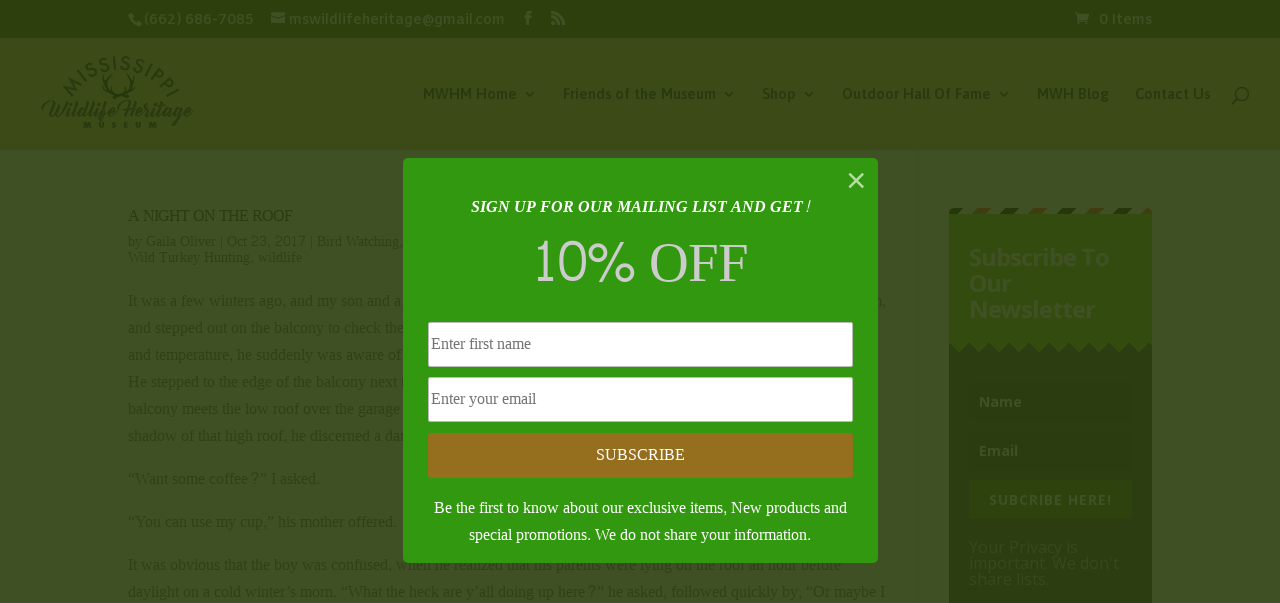

--- FILE ---
content_type: text/html; charset=UTF-8
request_url: https://www.mswildlifeheritagemuseum.com/category/shooting/page/3/
body_size: 26538
content:
<!DOCTYPE html>
<html lang="en">
<head>
	<meta charset="UTF-8" />
<meta http-equiv="X-UA-Compatible" content="IE=edge">
	<link rel="pingback" href="https://www.mswildlifeheritagemuseum.com/xmlrpc.php" />

	<script type="text/javascript">
		document.documentElement.className = 'js';
	</script>

	<script>var et_site_url='https://www.mswildlifeheritagemuseum.com';var et_post_id='0';function et_core_page_resource_fallback(a,b){"undefined"===typeof b&&(b=a.sheet.cssRules&&0===a.sheet.cssRules.length);b&&(a.onerror=null,a.onload=null,a.href?a.href=et_site_url+"/?et_core_page_resource="+a.id+et_post_id:a.src&&(a.src=et_site_url+"/?et_core_page_resource="+a.id+et_post_id))}
</script><title>Shooting | MS Wildlife Heritage Foundation</title>
<meta name='robots' content='max-image-preview:large' />
<link rel='dns-prefetch' href='//fonts.googleapis.com' />
<link rel='dns-prefetch' href='//s.w.org' />
<link rel="alternate" type="application/rss+xml" title="MS Wildlife Heritage Foundation &raquo; Feed" href="https://www.mswildlifeheritagemuseum.com/feed/" />
<link rel="alternate" type="application/rss+xml" title="MS Wildlife Heritage Foundation &raquo; Comments Feed" href="https://www.mswildlifeheritagemuseum.com/comments/feed/" />
<link rel="alternate" type="application/rss+xml" title="MS Wildlife Heritage Foundation &raquo; Shooting Category Feed" href="https://www.mswildlifeheritagemuseum.com/category/shooting/feed/" />
		<script type="text/javascript">
			window._wpemojiSettings = {"baseUrl":"https:\/\/s.w.org\/images\/core\/emoji\/13.1.0\/72x72\/","ext":".png","svgUrl":"https:\/\/s.w.org\/images\/core\/emoji\/13.1.0\/svg\/","svgExt":".svg","source":{"concatemoji":"https:\/\/www.mswildlifeheritagemuseum.com\/wp-includes\/js\/wp-emoji-release.min.js?ver=5.8.12"}};
			!function(e,a,t){var n,r,o,i=a.createElement("canvas"),p=i.getContext&&i.getContext("2d");function s(e,t){var a=String.fromCharCode;p.clearRect(0,0,i.width,i.height),p.fillText(a.apply(this,e),0,0);e=i.toDataURL();return p.clearRect(0,0,i.width,i.height),p.fillText(a.apply(this,t),0,0),e===i.toDataURL()}function c(e){var t=a.createElement("script");t.src=e,t.defer=t.type="text/javascript",a.getElementsByTagName("head")[0].appendChild(t)}for(o=Array("flag","emoji"),t.supports={everything:!0,everythingExceptFlag:!0},r=0;r<o.length;r++)t.supports[o[r]]=function(e){if(!p||!p.fillText)return!1;switch(p.textBaseline="top",p.font="600 32px Arial",e){case"flag":return s([127987,65039,8205,9895,65039],[127987,65039,8203,9895,65039])?!1:!s([55356,56826,55356,56819],[55356,56826,8203,55356,56819])&&!s([55356,57332,56128,56423,56128,56418,56128,56421,56128,56430,56128,56423,56128,56447],[55356,57332,8203,56128,56423,8203,56128,56418,8203,56128,56421,8203,56128,56430,8203,56128,56423,8203,56128,56447]);case"emoji":return!s([10084,65039,8205,55357,56613],[10084,65039,8203,55357,56613])}return!1}(o[r]),t.supports.everything=t.supports.everything&&t.supports[o[r]],"flag"!==o[r]&&(t.supports.everythingExceptFlag=t.supports.everythingExceptFlag&&t.supports[o[r]]);t.supports.everythingExceptFlag=t.supports.everythingExceptFlag&&!t.supports.flag,t.DOMReady=!1,t.readyCallback=function(){t.DOMReady=!0},t.supports.everything||(n=function(){t.readyCallback()},a.addEventListener?(a.addEventListener("DOMContentLoaded",n,!1),e.addEventListener("load",n,!1)):(e.attachEvent("onload",n),a.attachEvent("onreadystatechange",function(){"complete"===a.readyState&&t.readyCallback()})),(n=t.source||{}).concatemoji?c(n.concatemoji):n.wpemoji&&n.twemoji&&(c(n.twemoji),c(n.wpemoji)))}(window,document,window._wpemojiSettings);
		</script>
		<meta content="Divi v.4.9.10" name="generator"/><style type="text/css">
img.wp-smiley,
img.emoji {
	display: inline !important;
	border: none !important;
	box-shadow: none !important;
	height: 1em !important;
	width: 1em !important;
	margin: 0 .07em !important;
	vertical-align: -0.1em !important;
	background: none !important;
	padding: 0 !important;
}
</style>
	<link rel='stylesheet' id='smart-coupon-css'  href='https://www.mswildlifeheritagemuseum.com/wp-content/plugins/woocommerce-smart-coupons/assets/css/smart-coupon.min.css?ver=5.8.12' type='text/css' media='all' />
<link rel='stylesheet' id='wp-block-library-css'  href='https://www.mswildlifeheritagemuseum.com/wp-includes/css/dist/block-library/style.min.css?ver=5.8.12' type='text/css' media='all' />
<link rel='stylesheet' id='wc-blocks-vendors-style-css'  href='https://www.mswildlifeheritagemuseum.com/wp-content/plugins/woocommerce/packages/woocommerce-blocks/build/wc-blocks-vendors-style.css?ver=8.9.4' type='text/css' media='all' />
<link rel='stylesheet' id='wc-blocks-style-css'  href='https://www.mswildlifeheritagemuseum.com/wp-content/plugins/woocommerce/packages/woocommerce-blocks/build/wc-blocks-style.css?ver=8.9.4' type='text/css' media='all' />
<link rel='stylesheet' id='wcmd-custombox-stylesheet-css'  href='https://www.mswildlifeheritagemuseum.com/wp-content/plugins/woocommerce-mailchimp-discount/assets/css/magnific-popup.css?ver=5.8.12' type='text/css' media='all' />
<style id='wcmd-custombox-stylesheet-inline-css' type='text/css'>
#wcmd_modal{ min-height:auto;background:#32980f;max-width:475px;}#wcmd_modal .mfp-close{ color:#ffffff !important; }#wcmd-form{float:none; max-width:475px;}.wcmd-title{ color:#000000;}.wcmd_text{ top:10px;left:0px;}.wcmd-btn{ background:#956f1d;color:#ffffff;}.wcmd-btn:hover{ background:#684b12;}#wcmd-form label{ color:;}#wcmd-form .wcmd-confirm{ background:;}.wcmd-form .wcmd-validation.success{ background: #ffffff; color: #13bd76; border: 1px solid #ffffff; }.wcmd-form .wcmd-validation.error{ background: #ffffff; color: #e0350a; border: 1px solid #ffffff }#wcmd_modal .wcmd-checkbox-wrap * { color:#000000;}
</style>
<link rel='stylesheet' id='woocommerce-layout-css'  href='https://www.mswildlifeheritagemuseum.com/wp-content/plugins/woocommerce/assets/css/woocommerce-layout.css?ver=7.2.3' type='text/css' media='all' />
<link rel='stylesheet' id='woocommerce-smallscreen-css'  href='https://www.mswildlifeheritagemuseum.com/wp-content/plugins/woocommerce/assets/css/woocommerce-smallscreen.css?ver=7.2.3' type='text/css' media='only screen and (max-width: 768px)' />
<link rel='stylesheet' id='woocommerce-general-css'  href='https://www.mswildlifeheritagemuseum.com/wp-content/plugins/woocommerce/assets/css/woocommerce.css?ver=7.2.3' type='text/css' media='all' />
<style id='woocommerce-inline-inline-css' type='text/css'>
.woocommerce form .form-row .required { visibility: visible; }
</style>
<link rel='stylesheet' id='et_monarch-css-css'  href='https://www.mswildlifeheritagemuseum.com/wp-content/plugins/monarch/css/style.css?ver=1.4.14' type='text/css' media='all' />
<link rel='stylesheet' id='et-gf-open-sans-css'  href='https://fonts.googleapis.com/css?family=Open+Sans%3A400%2C700&#038;ver=1.3.12' type='text/css' media='all' />
<link rel='stylesheet' id='divi-style-css'  href='https://www.mswildlifeheritagemuseum.com/wp-content/themes/Divi/style.css?ver=4.9.10' type='text/css' media='all' />
<script type='text/javascript' src='https://www.mswildlifeheritagemuseum.com/wp-includes/js/jquery/jquery.min.js?ver=3.6.0' id='jquery-core-js'></script>
<script type='text/javascript' src='https://www.mswildlifeheritagemuseum.com/wp-includes/js/jquery/jquery-migrate.min.js?ver=3.3.2' id='jquery-migrate-js'></script>
<link rel="https://api.w.org/" href="https://www.mswildlifeheritagemuseum.com/wp-json/" /><link rel="alternate" type="application/json" href="https://www.mswildlifeheritagemuseum.com/wp-json/wp/v2/categories/20" /><link rel="EditURI" type="application/rsd+xml" title="RSD" href="https://www.mswildlifeheritagemuseum.com/xmlrpc.php?rsd" />
<link rel="wlwmanifest" type="application/wlwmanifest+xml" href="https://www.mswildlifeheritagemuseum.com/wp-includes/wlwmanifest.xml" /> 
<meta name="generator" content="WordPress 5.8.12" />
<meta name="generator" content="WooCommerce 7.2.3" />
<link rel="preload" href="https://www.mswildlifeheritagemuseum.com/wp-content/themes/Divi/core/admin/fonts/modules.ttf" as="font" crossorigin="anonymous"><style type="text/css" id="et-social-custom-css">
				 
			</style><meta name="viewport" content="width=device-width, initial-scale=1.0, maximum-scale=1.0, user-scalable=0" />	<noscript><style>.woocommerce-product-gallery{ opacity: 1 !important; }</style></noscript>
	<style type="text/css" id="custom-background-css">
body.custom-background { background-color: #ffffff; }
</style>
	<link rel="stylesheet" id="et-divi-customizer-global-cached-inline-styles" href="https://www.mswildlifeheritagemuseum.com/wp-content/et-cache/global/et-divi-customizer-global-17675742394151.min.css" onerror="et_core_page_resource_fallback(this, true)" onload="et_core_page_resource_fallback(this)" /></head>
<body data-rsssl=1 class="archive paged category category-shooting category-20 custom-background paged-3 category-paged-3 theme-Divi woocommerce-no-js et_bloom et_monarch et_button_custom_icon et_pb_button_helper_class et_fullwidth_nav et_fixed_nav et_show_nav et_secondary_nav_enabled et_secondary_nav_two_panels et_primary_nav_dropdown_animation_expand et_secondary_nav_dropdown_animation_fade et_header_style_left et_pb_footer_columns4 et_cover_background et_pb_gutter osx et_pb_gutters2 et_right_sidebar et_divi_theme et-db et_minified_js et_minified_css">
	<div id="page-container">

					<div id="top-header">
			<div class="container clearfix">

			
				<div id="et-info">
									<span id="et-info-phone">(662) 686-7085</span>
				
									<a href="mailto:mswildlifeheritage@gmail.com"><span id="et-info-email">mswildlifeheritage@gmail.com</span></a>
				
				<ul class="et-social-icons">

	<li class="et-social-icon et-social-facebook">
		<a href="https://www.facebook.com/MSWildlifeHeritageMuseum/" class="icon">
			<span>Facebook</span>
		</a>
	</li>
	<li class="et-social-icon et-social-rss">
		<a href="https://www.mswildlifeheritagemuseum.com/feed/" class="icon">
			<span>RSS</span>
		</a>
	</li>

</ul>				</div> <!-- #et-info -->

			
				<div id="et-secondary-menu">
				<div class="et_duplicate_social_icons">
								<ul class="et-social-icons">

	<li class="et-social-icon et-social-facebook">
		<a href="https://www.facebook.com/MSWildlifeHeritageMuseum/" class="icon">
			<span>Facebook</span>
		</a>
	</li>
	<li class="et-social-icon et-social-rss">
		<a href="https://www.mswildlifeheritagemuseum.com/feed/" class="icon">
			<span>RSS</span>
		</a>
	</li>

</ul>
							</div><a href="https://www.mswildlifeheritagemuseum.com/cart/" class="et-cart-info">
				<span>0 Items</span>
			</a>				</div> <!-- #et-secondary-menu -->

			</div> <!-- .container -->
		</div> <!-- #top-header -->
		
	
			<header id="main-header" data-height-onload="97">
			<div class="container clearfix et_menu_container">
							<div class="logo_container">
					<span class="logo_helper"></span>
					<a href="https://www.mswildlifeheritagemuseum.com/">
						<img src="https://www.mswildlifeheritagemuseum.com/wp-content/uploads/2017/10/ms_wildlife_heritage_museum_logo.png" width="360" height="155" alt="MS Wildlife Heritage Foundation" id="logo" data-height-percentage="68" />
					</a>
				</div>
							<div id="et-top-navigation" data-height="97" data-fixed-height="45">
											<nav id="top-menu-nav">
						<ul id="top-menu" class="nav"><li id="menu-item-18" class="menu-item menu-item-type-post_type menu-item-object-page menu-item-home menu-item-has-children menu-item-18"><a href="https://www.mswildlifeheritagemuseum.com/">MWHM Home</a>
<ul class="sub-menu">
	<li id="menu-item-37" class="menu-item menu-item-type-post_type menu-item-object-page menu-item-37"><a href="https://www.mswildlifeheritagemuseum.com/mwh-foundation/">MWH Foundation</a></li>
	<li id="menu-item-34" class="menu-item menu-item-type-post_type menu-item-object-page menu-item-34"><a href="https://www.mswildlifeheritagemuseum.com/officers/">Officers</a></li>
</ul>
</li>
<li id="menu-item-1177" class="menu-item menu-item-type-post_type menu-item-object-page menu-item-has-children menu-item-1177"><a href="https://www.mswildlifeheritagemuseum.com/friends-of-the-museum/">Friends of the Museum</a>
<ul class="sub-menu">
	<li id="menu-item-1220" class="menu-item menu-item-type-post_type menu-item-object-page menu-item-1220"><a href="https://www.mswildlifeheritagemuseum.com/redeeming-your-coupon/">Redeeming Your Coupon</a></li>
</ul>
</li>
<li id="menu-item-1206" class="menu-item menu-item-type-custom menu-item-object-custom menu-item-has-children menu-item-1206"><a href="#">Shop</a>
<ul class="sub-menu">
	<li id="menu-item-1208" class="menu-item menu-item-type-taxonomy menu-item-object-product_cat menu-item-1208"><a href="https://www.mswildlifeheritagemuseum.com/product-category/t-shirt/">T-shirts</a></li>
	<li id="menu-item-1207" class="menu-item menu-item-type-taxonomy menu-item-object-product_cat menu-item-has-children menu-item-1207"><a href="https://www.mswildlifeheritagemuseum.com/product-category/books/">Books</a>
	<ul class="sub-menu">
		<li id="menu-item-1326" class="menu-item menu-item-type-taxonomy menu-item-object-product_cat menu-item-1326"><a href="https://www.mswildlifeheritagemuseum.com/product-category/books/by-paul-abraham/">By Paul Abraham</a></li>
		<li id="menu-item-1327" class="menu-item menu-item-type-taxonomy menu-item-object-product_cat menu-item-1327"><a href="https://www.mswildlifeheritagemuseum.com/product-category/books/by-billy-jo-cross/">By Billy Jo Cross</a></li>
		<li id="menu-item-1328" class="menu-item menu-item-type-taxonomy menu-item-object-product_cat menu-item-1328"><a href="https://www.mswildlifeheritagemuseum.com/product-category/books/by-carroll-seabrook-leatherman/">By Carroll Seabrook Leatherman</a></li>
		<li id="menu-item-1324" class="menu-item menu-item-type-taxonomy menu-item-object-product_cat menu-item-1324"><a href="https://www.mswildlifeheritagemuseum.com/product-category/books/by-james-t-mccafferty/">By James T. McCafferty</a></li>
		<li id="menu-item-1325" class="menu-item menu-item-type-taxonomy menu-item-object-product_cat menu-item-1325"><a href="https://www.mswildlifeheritagemuseum.com/product-category/books/by-mike-mccall/">By Mike McCall</a></li>
		<li id="menu-item-1329" class="menu-item menu-item-type-taxonomy menu-item-object-product_cat menu-item-1329"><a href="https://www.mswildlifeheritagemuseum.com/product-category/books/by-robert-hitt-neill/">By Robert Hitt Neill</a></li>
	</ul>
</li>
</ul>
</li>
<li id="menu-item-21" class="menu-item menu-item-type-custom menu-item-object-custom menu-item-has-children menu-item-21"><a href="#">Outdoor Hall Of Fame</a>
<ul class="sub-menu">
	<li id="menu-item-570" class="menu-item menu-item-type-post_type menu-item-object-page menu-item-570"><a href="https://www.mswildlifeheritagemuseum.com/2016-hall-of-fame/">2016 Hall of Fame</a></li>
	<li id="menu-item-36" class="menu-item menu-item-type-post_type menu-item-object-page menu-item-36"><a href="https://www.mswildlifeheritagemuseum.com/2015-hall-of-fame-inductees/">2015 Hall of Fame</a></li>
	<li id="menu-item-35" class="menu-item menu-item-type-post_type menu-item-object-page menu-item-35"><a href="https://www.mswildlifeheritagemuseum.com/2014-hall-of-fame-inductees/">2014 Hall Of Fame</a></li>
</ul>
</li>
<li id="menu-item-33" class="menu-item menu-item-type-post_type menu-item-object-page current_page_parent menu-item-33"><a href="https://www.mswildlifeheritagemuseum.com/mwh-blog/">MWH Blog</a></li>
<li id="menu-item-32" class="menu-item menu-item-type-post_type menu-item-object-page menu-item-32"><a href="https://www.mswildlifeheritagemuseum.com/contact-us/">Contact Us</a></li>
</ul>						</nav>
					
					
					
										<div id="et_top_search">
						<span id="et_search_icon"></span>
					</div>
					
					<div id="et_mobile_nav_menu">
				<div class="mobile_nav closed">
					<span class="select_page">Select Page</span>
					<span class="mobile_menu_bar mobile_menu_bar_toggle"></span>
				</div>
			</div>				</div> <!-- #et-top-navigation -->
			</div> <!-- .container -->
			<div class="et_search_outer">
				<div class="container et_search_form_container">
					<form role="search" method="get" class="et-search-form" action="https://www.mswildlifeheritagemuseum.com/">
					<input type="search" class="et-search-field" placeholder="Search &hellip;" value="" name="s" title="Search for:" />					</form>
					<span class="et_close_search_field"></span>
				</div>
			</div>
		</header> <!-- #main-header -->
			<div id="et-main-area">
	
<div id="main-content">
	<div class="container">
		<div id="content-area" class="clearfix">
			<div id="left-area">
		
					<article id="post-1033" class="et_pb_post post-1033 post type-post status-publish format-standard hentry category-bird-watching category-cooking category-dogs category-hunting category-robert-hitt-neill category-shooting category-sportsmen category-uncategorized category-wild-turkey-hunting category-wildlife">

				
															<h2 class="entry-title"><a href="https://www.mswildlifeheritagemuseum.com/a-night-on-the-roof/">A NIGHT ON THE ROOF</a></h2>
					
					<p class="post-meta"> by <span class="author vcard"><a href="https://www.mswildlifeheritagemuseum.com/author/mwhbobadmin/" title="Posts by Gaila Oliver" rel="author">Gaila Oliver</a></span> | <span class="published">Oct 23, 2017</span> | <a href="https://www.mswildlifeheritagemuseum.com/category/bird-watching/" rel="category tag">Bird Watching</a>, <a href="https://www.mswildlifeheritagemuseum.com/category/cooking/" rel="category tag">Cooking</a>, <a href="https://www.mswildlifeheritagemuseum.com/category/dogs/" rel="category tag">Dogs</a>, <a href="https://www.mswildlifeheritagemuseum.com/category/hunting/" rel="category tag">Hunting</a>, <a href="https://www.mswildlifeheritagemuseum.com/category/robert-hitt-neill/" rel="category tag">Robert Hitt Neill</a>, <a href="https://www.mswildlifeheritagemuseum.com/category/shooting/" rel="category tag">Shooting</a>, <a href="https://www.mswildlifeheritagemuseum.com/category/sportsmen/" rel="category tag">sportsmen</a>, <a href="https://www.mswildlifeheritagemuseum.com/category/uncategorized/" rel="category tag">Uncategorized</a>, <a href="https://www.mswildlifeheritagemuseum.com/category/wild-turkey-hunting/" rel="category tag">Wild Turkey Hunting</a>, <a href="https://www.mswildlifeheritagemuseum.com/category/wildlife/" rel="category tag">wildlife</a></p><p>It was a few winters ago, and my son and a cousin were getting up early for a hunt.  Adam arose in his upstairs bedroom, and stepped out on the balcony to check the weather.  As he stood admiring the stars and trying to assess wind direction and temperature, he suddenly was aware of a Presence nearby.<br />
He stepped to the edge of the balcony next to the low roof of the house.  At the same point where the south side of the balcony meets the low roof over the garage and back porch, the steeply-pitched upper roof joins the low roof.  In the shadow of that high roof, he discerned a darker shape, and bent cautiously for a closer look.</p>
<p>“Want some coffee?” I asked.</p>
<p>“You can use my cup,” his mother offered.</p>
<p>It was obvious that the boy was confused, when he realized that his parents were lying on the roof an hour before daylight on a cold winter’s morn.  “What the heck are y’all doing up here?” he asked, followed quickly by, “Or maybe I don’t want to know!”</p>
<p>“Watching the meteor showers,” Betsy and I responded.  She again offered him some coffee.  He just shook his head and went back inside to wake up Cuz and bring him out to observe his crazy parents.</p>
<p>It was the occasion of the Leonid Meteor Shower, advertised to be one of the best in our lifetime.  Only problem was, the peak of it was about four in the morning.  Yet we both decided when we hit the hay about eleven that if it was clear, we’d get up to watch the shooting stars, which we’ve done often before from the roof.  Usually, though, they have showered during warm weather, when the main problem is mosquitoes, not clouds.  I was to be the scout, in charge of getting up and seeing if the weather was going to be clear or cloudy.</p>
<p>It was clear when I arose at 3:30 a.m.  I headed to the kitchen to boil water for coffee, then found my thermos bottle and filled it with hot tap water to be ready to keep our coffee hot.  I make the old-style boiled coffee, with the grounds in the bottom of the pot, some of which pour out into the cup, so that you dare not drink the last swallow, unless you want to chew it.  Betsy says my coffee is “Good to the last bite!”</p>
<p>Made coffee, filled the thermos, grabbed two travel cups Mr. Hurry gave us for Christmas one year, and took them up the outside staircase to the low roof, along with a basket of apple muffins Betsy had made up.  Then I snagged a big foam pad and a large 2-for-1 sleeping bag, plus two pillows, and arranged them so that we could lie on the low roof, with our heads propped against the steep roof to watch shooting stars.  Only when the stage was set did I wake my sleeping bride.  She slipped on warm-ups and socks, picked up a quilt from the bed, and we hiked up the outside stairs.  As she snuggled into the sleeping bag and arranged the quilt, I poured our coffee and slipped into the sleeping bag beside her.  She passed me an apple muffin just as a light flashed over us that I initially mistook for a flashbulb.  It wasn’t.  It was a meteor!</p>
<p>We lay there on the roof until sunup, disturbed only by Adam and Cuz.  During those couple of hours, we saw several hundred shooting stars, many just brief pinpricks of light.  Some, however, curved halfway across the heavens before burning out.  Many times, a half-dozen were in sight at once.  Just before dawn, after the hunters departed, we saw what must have been a satellite speeding over from north to south. It was a great way to start the day.</p>
<p>While we lay there snuggled together, drinking coffee and eating muffins, we also heard two coyote packs, one coming by right across the Mammy Grudge, less than a hundred yards away.  The red wolf howled for a few moments, seemingly in answer to one of the coyote packs.  A barred owl hooted almost angrily at the close pack, and as the eastern sky began to pinken, a pair of screech owls sounded off from the ditchbank.</p>
<p>We almost hated to leave our bedding to get ready for early choir and Sunday School, but the show was over once the sun came up, of course.  I had to make a second pot of coffee.  As I poured a cup, I thanked God for the show.  What a morning!</p>
				
					</article> <!-- .et_pb_post -->
			
					<article id="post-654" class="et_pb_post post-654 post type-post status-publish format-standard hentry category-bird-watching category-cooking category-dogs category-hunting category-lyme-disease category-membership_subscriptions category-robert-hitt-neill category-shooting category-sportsmen category-uncategorized category-wild-turkey-hunting category-wildlife">

				
															<h2 class="entry-title"><a href="https://www.mswildlifeheritagemuseum.com/fall-smells-sounds/">Fall Smells &#038; Sounds</a></h2>
					
					<p class="post-meta"> by <span class="author vcard"><a href="https://www.mswildlifeheritagemuseum.com/author/mwhbobadmin/" title="Posts by Gaila Oliver" rel="author">Gaila Oliver</a></span> | <span class="published">Oct 9, 2017</span> | <a href="https://www.mswildlifeheritagemuseum.com/category/bird-watching/" rel="category tag">Bird Watching</a>, <a href="https://www.mswildlifeheritagemuseum.com/category/cooking/" rel="category tag">Cooking</a>, <a href="https://www.mswildlifeheritagemuseum.com/category/dogs/" rel="category tag">Dogs</a>, <a href="https://www.mswildlifeheritagemuseum.com/category/hunting/" rel="category tag">Hunting</a>, <a href="https://www.mswildlifeheritagemuseum.com/category/lyme-disease/" rel="category tag">Lyme Disease</a>, <a href="https://www.mswildlifeheritagemuseum.com/category/membership_subscriptions/" rel="category tag">Membership Subscriptions</a>, <a href="https://www.mswildlifeheritagemuseum.com/category/robert-hitt-neill/" rel="category tag">Robert Hitt Neill</a>, <a href="https://www.mswildlifeheritagemuseum.com/category/shooting/" rel="category tag">Shooting</a>, <a href="https://www.mswildlifeheritagemuseum.com/category/sportsmen/" rel="category tag">sportsmen</a>, <a href="https://www.mswildlifeheritagemuseum.com/category/uncategorized/" rel="category tag">Uncategorized</a>, <a href="https://www.mswildlifeheritagemuseum.com/category/wild-turkey-hunting/" rel="category tag">Wild Turkey Hunting</a>, <a href="https://www.mswildlifeheritagemuseum.com/category/wildlife/" rel="category tag">wildlife</a></p><p>	Lyme Disease victims almost never reach REM sleep, so I am a usual light sleeper, and don’t dream.  Rapid Eye Movement stage of sleep is when most dreaming takes place, so I knew I wasn’t dreaming when I awoke in the middle of the night last week, and faintly smelled woodsmoke.</p>
<p>	Having been through two costly house fires, I am especially attentive to the smells associated with house fires: woodsmoke and propane or natural gas, which smell similar to me.  Without moving, just trying to extend my nose outside the light blanket we were sleeping under with the windows open, I was pretty sure I wasn’t smelling wood afire that belonged to me and Betsy.  This had a twang of campfire smoke maybe, and was pretty far off, smelt like.  </p>
<p>	I have read that when a person loses one sense, other senses grow more acute to compensate.  My hearing has always been poor, since early bouts with ear infections, plus shooting right-handed shotguns left-handed.  Naval gunfire might have contributed as well.  Whatever, my smeller seems more sensitive than other folks’ olfactory talents.  But I clearly heard at this point what had awakened me: a screech owl sounded off again from the persimmon grove across the driveway.</p>
<p>	There just ain’t a better fall sound than a screech owl’s quavering cry, that some of the little predators can stretch out longer than they look like they’d have breath for.  The owl in the persimmon tree was answered by another from back toward the Mammy Grudge ditchbank, behind the house.  Screech owls not only make wonderful pets, but they seem friendly in the wild, often coming to perch close to a campfire and enter into the conversation at night.  I drifted back to sleep, thankful for the serenade, blending with nightsongs of crickets, frogs, and katydids.</p>
<p>	Investigation the next morning revealed unto me that the woodsmoke came from behind a neighbor’s house, across the pasture where we’d dragged up broke-off pecan limbs after Hurricane Harvey’s winds.  As I figured that out, I was standing under a vine-covered hackberry tree, and the smoke smell mingled with the tangy odor of possum grapes hanging from the vines.  I just made a trip with a couple of friends to visit a burn-victim friend in Memphis, and Betsy had sent us off before daybreak with a bag of biscuits slathered with pear honey or muscadine jelly, along with two thermoses of my Slung Coffee.  JuBaby made the remark as we breakfasted on the road at sunup that he gussied up his muscadine jelly with juice from possum grapes: “Gives it a little tartness,” he boasted.  I had never heard of doing that, though I’ve eaten lots of possum grapes.</p>
<p>	The smell of woodsmoke and possum grapes also mingled, as I crossed the yard, with the aroma of ripe persimmons.  Uncle George Vickers, a former resident of Brownspur, used to make persimmon beer that he aged in buried kegs.  I have also eaten persimmon bread, but it takes a LOT of persimmons to get enough pulp for that or persimmon preserves, because of the many large seeds in the fruit: as in the old country saying: “He was shiverin’ like a dog passin’ persimmon seeds!”</p>
<p>	I didn’t shiver that badly, but I did experience that delicious little dancing across my spine that my grandmother used to say was “A goose just ran over your grave.”  I breathed: woodsmoke, wild grapes, fallen persimmons, the scent of ripe cotton before defoliation, the heavier odor of harvest dust from corn and beans being combined down the road.  Betsy had just finished a making of pear honey back in the kitchen, and I had tested it with my last cup of Slung Coffee, the empty cup still swinging on my finger.  It was a cacophony of autumn smells!</p>
<p>	It was missing one thing.  I thought I’d go back into the den and take my left-handed Remington 870, “Southpow,” out of the gun cabinet, picking up a couple of shells.  There was a squirrel that needed a scare out on the Mammy Grudge ditchbank, for Betsy begrudged him the pecans he was invading her yard to pilfer, when he should have been content with the pignuts in his own back yard.  The smells that were missing from this almost-perfect-smelling morning were the combined aromas of gun oil and burnt gun powder.  I figured to make it perfect! </p>
				
					</article> <!-- .et_pb_post -->
			
					<article id="post-597" class="et_pb_post post-597 post type-post status-publish format-standard hentry category-bird-watching category-cooking category-dogs category-hunting category-robert-hitt-neill category-shooting category-sportsmen category-wild-turkey-hunting category-wildlife">

				
															<h2 class="entry-title"><a href="https://www.mswildlifeheritagemuseum.com/top-shots-and-how-they-get-there/">Top Shots, and how they get there!</a></h2>
					
					<p class="post-meta"> by <span class="author vcard"><a href="https://www.mswildlifeheritagemuseum.com/author/mwhbobadmin/" title="Posts by Gaila Oliver" rel="author">Gaila Oliver</a></span> | <span class="published">Sep 21, 2017</span> | <a href="https://www.mswildlifeheritagemuseum.com/category/bird-watching/" rel="category tag">Bird Watching</a>, <a href="https://www.mswildlifeheritagemuseum.com/category/cooking/" rel="category tag">Cooking</a>, <a href="https://www.mswildlifeheritagemuseum.com/category/dogs/" rel="category tag">Dogs</a>, <a href="https://www.mswildlifeheritagemuseum.com/category/hunting/" rel="category tag">Hunting</a>, <a href="https://www.mswildlifeheritagemuseum.com/category/robert-hitt-neill/" rel="category tag">Robert Hitt Neill</a>, <a href="https://www.mswildlifeheritagemuseum.com/category/shooting/" rel="category tag">Shooting</a>, <a href="https://www.mswildlifeheritagemuseum.com/category/sportsmen/" rel="category tag">sportsmen</a>, <a href="https://www.mswildlifeheritagemuseum.com/category/wild-turkey-hunting/" rel="category tag">Wild Turkey Hunting</a>, <a href="https://www.mswildlifeheritagemuseum.com/category/wildlife/" rel="category tag">wildlife</a></p><p>A younger friend recently asked his Uncle Bob for his endorsement in applying for one of these TV reality shows, entitled Top Shots, or something similar.  His reasoning was that since Brownspur had been quite a large part of his upbringing, who might better be qualified to testify to his marksmanship?</p>
<p>	Who indeed?</p>
<p>	This youngster (anyone under fifty is one of those) and his own late Daddy and Uncle grew up out here in the country, and like most Southern boys, was introduced to firearms – and their safe use! – at an early age: if one counts the plastic Cowboy-&#038;-Indian cap pistols, even when the boys are still in diapers.  His grandfather made for me and his Uncle, who was just older, wooden rifles that shot rubber straps cut crossways from inner tubes.  That same grandfather shortly impressed upon us with his belt that only discarded tubes should be used for ammo; we had gotten into the farm shop inventory of new tubes.  That was one of our first lessons on gun safety!</p>
<p>	Probably that next Christmas came the ubiquitous popgun, which shot a cork inserted into the end of the barrel.  When the cork disintegrated from frequent use, we found that green plums that spring made suitable substitutes, even achieving much more velocity.  Our principal at school confiscated those type weapons after a math teacher was targeted between temple and eye, and in a locker room session with class boys proved how much of a welt those plums could raise upon bare bottoms at a ten-foot range, one of the most unusual punishments meted out to us.</p>
<p>	Then came the BB Gun: this was when daddies, uncles, coaches, and even female relatives seemed to constantly harp on safety, and as I recall, any adult was qualified to administer licks if and when they were needed to enforce gun etiquette.  Future “Top Shots” learned safety long before accuracy!</p>
<p>	But if the Top Shot survived BB Gun ownership to the point that he was allowed to “hunt” with one on his own – two other rules were, “You gotta clean and eat what you shoot,” and “Do NOT kill a mockingbird!” – he soon learned the basics and value of accuracy, graduating to a .22 rifle.  When contests were held, the bullseye concept was well understood, and no future MVP or Heisman trophy was esteemed more than that small dot in the middle of a paper target that signified the champion of the day, and could be presented to Dad and Mom before supper, with proper accolades bestowed.</p>
<p>	Later on, the .22 rifles graduated to deer rifles, and eventually to elephant guns – on the theory of “My gun’s bigger than yore gun, and makes more noise.”  I have a vivid memory of this young man in question standing with his comrades on a gravel road bridge shooting offhand (without a rest) at floating gallon jugs over 200 yards away with a rifle calibered in .458: big enough that the youngsters would not permit their left-handed-shooting Uncle Bob to even shoulder the gun, because rifles that big are engineered with a “cast-off” recoil that could literally break the neck of a southpaw shooter.   Though this particular skinny kid could not have weighed 140 pounds then, he shot round after round, sinking jugs with only iron sights, and at every shot, he was shoved backwards two feet on the gravel!</p>
<p>	Shotguns followed the same progression: the cut-down .410, then the .20 gauge, then the standard .12 gauge, and some even went on to .10 gauges.  My son turkey hunted with a loaned .10 gauge once, and told me, “Daddy, .10 gauge hunters go out in pairs, so if one misses, then the other can hold his gun on him and MAKE him shoot again!”  My cousin Mountain Willy, the family gun nut (“turning money into noise”), once showed up with an .8 gauge, which shot a solid slug to stop charging elephants.  One needs to have a charging elephant close at hand to be motivated to shoot that gun!</p>
<p>	Here again, boy standards point toward practice to achieve accuracy; the kid who comes in from a dove shoot having expended two boxes of shells to down his limit, is likely to have to clean everyone’s doves, then wash dishes after supper, while his buddies brag on their Top Shots, and make fun of the one who shot the most shells.</p>
<p>	However, like in any endeavor, practice can only take one so far.  Some are born with the Top Shot Ability, but never develop it.  Some, like Mac and Adam, do both.</p>
				
					</article> <!-- .et_pb_post -->
			
					<article id="post-589" class="et_pb_post post-589 post type-post status-publish format-standard hentry category-bird-watching category-cooking category-dogs category-hunting category-membership_subscriptions category-robert-hitt-neill category-shooting category-sportsmen category-uncategorized category-wild-turkey-hunting category-wildlife">

				
															<h2 class="entry-title"><a href="https://www.mswildlifeheritagemuseum.com/outdoor-commercials-dogs-guns-atvs/">Outdoor Commercials: Dogs, Guns, &#038; ATVs</a></h2>
					
					<p class="post-meta"> by <span class="author vcard"><a href="https://www.mswildlifeheritagemuseum.com/author/mwhbobadmin/" title="Posts by Gaila Oliver" rel="author">Gaila Oliver</a></span> | <span class="published">Sep 15, 2017</span> | <a href="https://www.mswildlifeheritagemuseum.com/category/bird-watching/" rel="category tag">Bird Watching</a>, <a href="https://www.mswildlifeheritagemuseum.com/category/cooking/" rel="category tag">Cooking</a>, <a href="https://www.mswildlifeheritagemuseum.com/category/dogs/" rel="category tag">Dogs</a>, <a href="https://www.mswildlifeheritagemuseum.com/category/hunting/" rel="category tag">Hunting</a>, <a href="https://www.mswildlifeheritagemuseum.com/category/membership_subscriptions/" rel="category tag">Membership Subscriptions</a>, <a href="https://www.mswildlifeheritagemuseum.com/category/robert-hitt-neill/" rel="category tag">Robert Hitt Neill</a>, <a href="https://www.mswildlifeheritagemuseum.com/category/shooting/" rel="category tag">Shooting</a>, <a href="https://www.mswildlifeheritagemuseum.com/category/sportsmen/" rel="category tag">sportsmen</a>, <a href="https://www.mswildlifeheritagemuseum.com/category/uncategorized/" rel="category tag">Uncategorized</a>, <a href="https://www.mswildlifeheritagemuseum.com/category/wild-turkey-hunting/" rel="category tag">Wild Turkey Hunting</a>, <a href="https://www.mswildlifeheritagemuseum.com/category/wildlife/" rel="category tag">wildlife</a></p><p>Over a decade ago, I was associated with a Delta television station in several capacities, the most enjoyable of which was been the production of commercials.  The success of my very first one I owe to an Ole Miss friend, Joe Camp, who produced the popular “Benjy” series of movies.  Joe told me that his dog trainer had confided to him, “You can make a dog do anything with a pound of bacon and a microwave!” </p>
<p>	A local shoe store wanted an ad for a Hush Puppy Trunk Sale.  Betsy had a restored antique trunk upstairs, and I knew a lady with a month-old litter of bassett hounds.  The rest was easy, with Joe’s advice.  I bought a pound of bacon and got access to the lady’s microwave.  We used bacon to get the dogs in the trunk and the lid closed.  Then we used bacon to entice them scrambling out, going after the shoes.  I’ve never done a more fun ad!</p>
<p>	It was here at the house we did an ad for a glass company, part of which involved glass bursting.  I used my .22 pistol with ratshot loads, and it worked perfectly for the water glass and a glass table.  However, for the scene in which a sheet of window glass is supposed to break, the ratshot only made small holes in it.  Finally, I went for a shotgun.</p>
<p>	We were filming on our west balcony, and had the sheet of glass (4X4) propped up across the outside door, with the camera set up on the south side of the balcony.  I was inside, out of sight.  It was the day before Thanksgiving.</p>
<p>	Betsy was downstairs, in the kitchen, on the east side of the house.  She had gotten used to the faint “Pop!” of the .22.  She did not know I now had a shotgun.  Back upstairs, I loaded up, got the camera guy ready, then realized I needed to be far enough back for the shotshell pattern to expand, to get a really spectacular picture of bursting glass.  No problem: there’s a long hall leading to the balcony door.  I just backed down it 30 feet and told Landry to yell when ready.  He yelled.  I fired.	It was, indeed, a spectacular shot of bursting glass.  It was also a spectacular shot of the sudden appearance of a somewhat perturbed apron-clad wife, who was not prepared for an explosion directly above her propane stove!</p>
<p>	We shot another commercial out here at Brownspur that attracted the law.  It was an All-Terrain Vehicle ad, during a dry summer and fall – mud was scarce.  However, I knew of a spring-fed mud bar down in the Mammy Grudge behind the house and downstream 300 yards.  It was certainly suitable, for we stuck the machine and ended up having to take another couple of ATVs down there to get it out the next day.  We got back to the house hot, sweaty, and muddy.  I used the fire hose to clean the ATVs: most of the mud bar had come back with us through the ragweeds. Betsy made sandwiches.</p>
<p>	We were loading the ATVs on the trailer, but the cameraman had another shoot, so he cranked his pickup to let the air conditioner begin to cool, shook hands around to say “Bye,” and scratched off.  Just then a black helicopter appeared overhead, hovering. </p>
<p>	The truck took off down the road, and the chopper headed right after it.  I knew it was a narc chopper, and that they thought the path to that muddy spot in the Grudge led to a marijuana patch.  We laughed at their ignorance, and then the ATV guys left for the dealership. Just as the chopper reappeared from following the cameraman for a mile.  The helicopter swung around and took off after the truck and trailer of ATVs.</p>
<p>	I had on cutoff jeans and a tee shirt, and was filthy, so I headed across the pasture to the Brownspur Swimming Hole.  I was nearly there, when the narc chopper landed in the pasture.  Two men in black jeans, tee shirts, and boots got out, as the pilot shut down the rotors, and one called, “What have you guys been doing, back there between those ditchbanks?”</p>
<p>	Just as innocently as I could, I replied, “Making an ATV commercial, sir.”</p>
<p>	“Right!” one snickered.  “We’re gonna have to check that out.”</p>
<p>	“Help yourself,” I offered.  “I’m gonna be in the Swimming Hole here.”</p>
<p>	The pilot eyed my muddy, sweaty person and the cool shady water under the huge cypress.  “I’ll be at the Swimming Hole with him.”</p>
<p>	He never said pea-turkey to me, but the agents showed up an hour later, hot, sweaty, and muddy.  One whistled at the pilot to crank up the helicopter.  They boarded and took off, with never even a “Good-bye.&#8221; Making commercials can be dangerous!</p>
				
					</article> <!-- .et_pb_post -->
			
					<article id="post-587" class="et_pb_post post-587 post type-post status-publish format-standard hentry category-bird-watching category-cooking category-dogs category-hunting category-membership_subscriptions category-robert-hitt-neill category-shooting category-sportsmen category-wild-turkey-hunting category-wildlife">

				
															<h2 class="entry-title"><a href="https://www.mswildlifeheritagemuseum.com/screech-owls-wind-chimes/">Screech Owls &#038; Wind Chimes</a></h2>
					
					<p class="post-meta"> by <span class="author vcard"><a href="https://www.mswildlifeheritagemuseum.com/author/mwhbobadmin/" title="Posts by Gaila Oliver" rel="author">Gaila Oliver</a></span> | <span class="published">Sep 8, 2017</span> | <a href="https://www.mswildlifeheritagemuseum.com/category/bird-watching/" rel="category tag">Bird Watching</a>, <a href="https://www.mswildlifeheritagemuseum.com/category/cooking/" rel="category tag">Cooking</a>, <a href="https://www.mswildlifeheritagemuseum.com/category/dogs/" rel="category tag">Dogs</a>, <a href="https://www.mswildlifeheritagemuseum.com/category/hunting/" rel="category tag">Hunting</a>, <a href="https://www.mswildlifeheritagemuseum.com/category/membership_subscriptions/" rel="category tag">Membership Subscriptions</a>, <a href="https://www.mswildlifeheritagemuseum.com/category/robert-hitt-neill/" rel="category tag">Robert Hitt Neill</a>, <a href="https://www.mswildlifeheritagemuseum.com/category/shooting/" rel="category tag">Shooting</a>, <a href="https://www.mswildlifeheritagemuseum.com/category/sportsmen/" rel="category tag">sportsmen</a>, <a href="https://www.mswildlifeheritagemuseum.com/category/wild-turkey-hunting/" rel="category tag">Wild Turkey Hunting</a>, <a href="https://www.mswildlifeheritagemuseum.com/category/wildlife/" rel="category tag">wildlife</a></p><p>I was sitting out on the porch the other day having lunch, enjoying the cooler fall weather.  There was a gusty breeze, the sun was bright, and all-in-all it was one of those days you consider to be perfect.  Last Mother’s Day, we had gotten Betsy some of those big wind chimes that are calibrated in different pitches, and we’d not really appreciated them in the summer, when few breezes blew.  Today, though, they were playing a tune!</p>
<p>	Then I heard a different tune.  Which was not particularly unusual when you have several different-pitched wind chimes, but it wasn’t quite in harmony.  I sat up and tried to concentrate as it sounded again.</p>
<p>	Cross my heart, there was a screech owl in the back yard – and he was singing along with those wind chimes!</p>
<p>	This was at high noon, now.  It’s common to hear screech owls out here at Brownspur, and we have raised several of them – matter of fact, seems like I just did a column on them a month or so ago.  Yet the time to hear screech owls is at dusk and dawn.  They’re nocturnal birds, as are all owls, and they sound off that quavering cry all night long, if you want to stay up and listen to it.  Betsy has even sent me outside to shoo owls away from the pecan tree over the bedroom window, because they had awakened her with wee-hour serenades.  But high noon?  No way!</p>
<p>	Yet this owl was talking right back to those wind chimes, one of which was at almost the same pitch as the owl’s voice.  Question is, was the owl calling because he thought it was another owl, or just because he felt moved to join in the music?</p>
<p>	I voted for his joining in the music, and sat back to enjoy it.  He called for nearly an hour, from the same tree, sounded like.  It was great!</p>
<p>	We’ve lots of times sat outside at dusk and called up both screech owls, with their quavering “whooo-ooo-ooo-ooo,” as well as barred owls and great horned owls with their standard “Who-who-who cooks for you?”  We even raised some of the latter, great horned owls Major &#038;  Howland, and a barred owl named Stoney.  We’ve never had pets as interesting as the little screech owls, though: Hoot, Don Quixote, Gordo, and Monfred.</p>
<p>	First time I ever heard one imitating wind chimes at high noon, however.</p>
<p>	We’re used to the Brownspur mockingbirds imitating sounds, especially before duck season and turkey season, when we are practicing up on the calls.  If you’ve never heard a mockingbird quack like a duck, you still have things to learn in this life.</p>
<p>	One of the worst mocker imitations I ever heard was after I had spent all day printing out letters to bookstores about a new book I was publishing.  It was a beautiful fall day, and the windows were wide open, one of them a double window right behind the printer.  The feeder was on the blink, so I was having to hand-feed each sheet of paper into the printer, and it would make a high-pitched “Beep-beep-beep” after each sheet went through.  I was used to it, until the next morning early, when I was just sitting down with my first cup of coffee.  The first couple of times I head the printer beeping, I didn’t take notice, and then I thought I’d just forgotten to turn it off the night before.  When I went to refill my cup, I checked the printer.  It was off, but just then the beeping started again.</p>
<p>	The printer’s beep sounded just like the smoke alarm!</p>
<p>	I spilled coffee as I sprinted upstairs – no smoke there.  I ran down the outside stairs to check the Store, our guesthouse – no smoke there.  I puffed into the house – no smoke in the sewing room or pantry, where the hot water heaters are.  The beeping had stopped now, and I collapsed into my chair before it started again.</p>
<p>	It was after I made that panicky circuit once more that I heard the beeping begin again, and traced it to the corkscrew willow by the patio.  A mockingbird who nested there had apparently listened to that printer all day before, and was now imitating it, not knowing that it was an exact replication of the smoke alarm!</p>
<p>	After we came home from the Navy, complete with a genuine cuckoo clock, the clock hung in the den right next to the doors onto the side deck.  Those doors stayed open most of the year, except for the dead of winter, and we all were so used to the clock’s cuckooing that we never noticed the mockingbirds were imitating it until a dozen years later when the clock quit.  The mockers continued to cuckoo for years!</p>
<p>	So, are the mockingbirds fixing to start imitating wind chimes and screech owls?</p>
<p>	Whatever.  We can stand it, as long as nothing is burning!</p>
				
					</article> <!-- .et_pb_post -->
			
					<article id="post-582" class="et_pb_post post-582 post type-post status-publish format-standard hentry category-bird-watching category-cooking category-dogs category-hunting category-membership_subscriptions category-robert-hitt-neill category-shooting category-sportsmen category-wild-turkey-hunting category-wildlife">

				
															<h2 class="entry-title"><a href="https://www.mswildlifeheritagemuseum.com/dry-season-doves/">Dry Season Doves</a></h2>
					
					<p class="post-meta"> by <span class="author vcard"><a href="https://www.mswildlifeheritagemuseum.com/author/mwhbobadmin/" title="Posts by Gaila Oliver" rel="author">Gaila Oliver</a></span> | <span class="published">Sep 2, 2017</span> | <a href="https://www.mswildlifeheritagemuseum.com/category/bird-watching/" rel="category tag">Bird Watching</a>, <a href="https://www.mswildlifeheritagemuseum.com/category/cooking/" rel="category tag">Cooking</a>, <a href="https://www.mswildlifeheritagemuseum.com/category/dogs/" rel="category tag">Dogs</a>, <a href="https://www.mswildlifeheritagemuseum.com/category/hunting/" rel="category tag">Hunting</a>, <a href="https://www.mswildlifeheritagemuseum.com/category/membership_subscriptions/" rel="category tag">Membership Subscriptions</a>, <a href="https://www.mswildlifeheritagemuseum.com/category/robert-hitt-neill/" rel="category tag">Robert Hitt Neill</a>, <a href="https://www.mswildlifeheritagemuseum.com/category/shooting/" rel="category tag">Shooting</a>, <a href="https://www.mswildlifeheritagemuseum.com/category/sportsmen/" rel="category tag">sportsmen</a>, <a href="https://www.mswildlifeheritagemuseum.com/category/wild-turkey-hunting/" rel="category tag">Wild Turkey Hunting</a>, <a href="https://www.mswildlifeheritagemuseum.com/category/wildlife/" rel="category tag">wildlife</a></p><p>With last year’s dove season opening up, everyone else was looking for feed fields to try their luck on Opening Day, but I had other ideas.  August and late July had been exceptionally dry, and we had of course been spending afternoons and weekends out at the Swimming Hole in the pasture next to the house.  I couldn’t help but notice how many doves came over, flared, and then swooped down to water at the edge of the Swimming Hole.</p>
<p>	So, after all the youngsters had left the house headed out for a sunflower or corn field, I sat around with an extra cup of coffee, then slipped on my swim trunks and a tee shirt, grabbed Southpow, my left-handed Remington 870, a shell vest, and strolled out to the pasture.  I settled in a comfortable chair by the west end of the Swimming Hole, loaded up, and sure enough, here came the doves.  I had to pick my shots, so as not to sprinkle my house or the neighbor’s house, but that was no problem atall.</p>
<p>	Time the youngsters got in from the field with maybe two limits total between the four of them, I was through breasting out my limit, had them washed, and marinating in Dale’s Sauce for that night’s supper.</p>
<p>	Used to be, we’d have 100 hunters for Opening Day.  Back in the old days, if a farmer had a 25-acre milo or sunflower field, surrounded by 20,000 acres of cotton and green soybeans, he’d have a concentration: all the doves for 20,025 acres would be feeding in that little field, and they’d stay for a week or two, providing you didn’t shoot it out, and you let the doves come in to feed unbothered after you and your guests had limited out.</p>
<p>	Then twenty years or so ago, the corn market suddenly exploded in the Delta, and instead of that little sunflower or milo field being surrounded by 20,000 acres of cotton and green soybeans, it was adjoined by 12,000 acres of corn, 2,000 acres of cotton, and 6,000 acres of early short-season soybeans.  The corn and beans were combined about two to three weeks before Opening Day, and then instead of the doves on 20,025 acres having one feed field, they now had 18,025 acres of feed fields.  No one could keep a concentration, because there were too many other places for doves to go.  The best hunting nowadays seems to be late sunflower fields during the second season, after the grain fields have been harvested and cultivated.</p>
<p>	So, heading out to the water hole was a natural thing to do and I was successful, though it would not have worked for more than a couple of hunters, who would be careful about where they shot.  </p>
<p>	Late in the season, Big Robert and the Dead Duck Club men would hunt the banks of the Mammy Grudge canal, back behind the house, where doves were coming to water.  Uncle Shag used to have a favorite stand close to a locust tree: everyone knows how doves love to light in thorn trees.  I once saw Uncle Shag get a triple on doves, though why the second and third birds didn’t panic when he dropped the first one, I’ll never know.  They just kept on loafing toward that limb.</p>
<p>	Sammy, Little Dave, and I went out to that same canal one December after a freeze.  The water was still running in the canal, but the mud was freezing on the banks, and the icy mud was freezing on the legs of the doves as they came to water.  It would collect into ice-mudballs until they couldn’t fly more than a few yards.  We shot them like quail for the first few minutes, until we realized what was wrong with them, and how many doves were affected.  It was awful, but they would have never lived through the night anyway.  We took sticks and whacked our limits in the head before dark.  When we went out early the next morning, there were hundreds of dead doves, and the coons, possums, skunks, bobcats, and coyotes – plus tame dogs and house cats – had mopped up on the feast.</p>
<p>	Water Hole doves are a good bet for a hot, dry first season.  But here’s one piece of advice from the Brownspur Swimming Hole Hunt:  Do NOT discharge a 12-gauge shotgun straight up at a dove, while floating on an air mattress! </p>
				
					</article> <!-- .et_pb_post -->
			
					<article id="post-576" class="et_pb_post post-576 post type-post status-publish format-standard hentry category-bird-watching category-cooking category-dogs category-hunting category-membership_subscriptions category-robert-hitt-neill category-shooting category-sportsmen category-uncategorized category-wild-turkey-hunting category-wildlife">

				
															<h2 class="entry-title"><a href="https://www.mswildlifeheritagemuseum.com/wasps-on-an-august-sunday/">Wasps on an August Sunday!</a></h2>
					
					<p class="post-meta"> by <span class="author vcard"><a href="https://www.mswildlifeheritagemuseum.com/author/mwhbobadmin/" title="Posts by Gaila Oliver" rel="author">Gaila Oliver</a></span> | <span class="published">Aug 18, 2017</span> | <a href="https://www.mswildlifeheritagemuseum.com/category/bird-watching/" rel="category tag">Bird Watching</a>, <a href="https://www.mswildlifeheritagemuseum.com/category/cooking/" rel="category tag">Cooking</a>, <a href="https://www.mswildlifeheritagemuseum.com/category/dogs/" rel="category tag">Dogs</a>, <a href="https://www.mswildlifeheritagemuseum.com/category/hunting/" rel="category tag">Hunting</a>, <a href="https://www.mswildlifeheritagemuseum.com/category/membership_subscriptions/" rel="category tag">Membership Subscriptions</a>, <a href="https://www.mswildlifeheritagemuseum.com/category/robert-hitt-neill/" rel="category tag">Robert Hitt Neill</a>, <a href="https://www.mswildlifeheritagemuseum.com/category/shooting/" rel="category tag">Shooting</a>, <a href="https://www.mswildlifeheritagemuseum.com/category/sportsmen/" rel="category tag">sportsmen</a>, <a href="https://www.mswildlifeheritagemuseum.com/category/uncategorized/" rel="category tag">Uncategorized</a>, <a href="https://www.mswildlifeheritagemuseum.com/category/wild-turkey-hunting/" rel="category tag">Wild Turkey Hunting</a>, <a href="https://www.mswildlifeheritagemuseum.com/category/wildlife/" rel="category tag">wildlife</a></p><p>	Sunday was a wasp day!</p>
<p>	This ain&#8217;t a religious column, either.</p>
<p>	Walked into church before Sunday school, and right there in the hall, a lady wanted to know what was the best thing for a wasp sting, because the janitor had gotten stung several times by those big ole man-eating red wasps, and she remembered a recent column on sting remedies.  Meat tenderizer was the remedy she was trying to recall, but the day after that column came out, an insurance lady across the street caught me to say that Elmer&#8217;s Glue worked just as well: put a drop on the stung place, let it dry, then peel it off, &#038; presto: no pain.  Your call.</p>
<p>	But after church some of us walked around and discovered two more huge nests, one of red wasps, a second of those smaller striped yellow &#038; black guinea wasps.  Betsy got buzzed by one of those, but didn&#8217;t get stung.  Someone went after the bug spray in the church, but we skedaddled.</p>
<p>	After lunch, I changed into trunks and headed for the Swimming Hole, as usual, glancing at the thermometer on the way out of the porch: 102 in the shade!  Lordee, this has been the hottest summer I can remember, although I&#8217;ve had Lyme Disease, so have a medical excuse for forgetting.  One day last week that in-the-shade thermometer was 105 degrees!  Yet the water coming out of my well into the Swimming Hole is 68 degrees, so I was headed for a comfortable place for my Sunday afternoon nap, floating on a net &#038; air mattress that lets you recline half submerged.  No better place in the world to be on a hot afternoon!</p>
<p>	However, the sun was burning through my eyelids, felt like.  No problem: my Grunk cap (Granddaddy Uncle Bob got shortened to GrandUncle, then Grunkle then Grunk) was hanging on one of the smaller cypress trees by the pool patio.  I waded out to get it.</p>
<p>	I grabbed it, lifted it off the branch, and it was full of red wasps!</p>
<p>	My cousin Mountain Willie was a calm, controlled man who advocated never panicking in a situation where one is surrounded by stinging insects.  &#8220;Just calmly back away and don&#8217;t let them sense fear, and they won&#8217;t sting,&#8221; he used to say.  He&#8217;s dead now (not from wasp stings), but passed away before he convinced me of the value of remaining calm when a wasp nest is revealed unto me closeby.</p>
<p>	There were probably ten plastic chairs, a couple of canvas recliners, four small end tables, and a couple of buckets on the patio behind me.  I cleant those suckers out in a hurry; seems like I fell continually for five minutes before I reached a metal table and chairs that offered a firm support to stop falling, far enough away from the wasp-inhabited Grunk cap.  One of the metal chairs against the table had a kid&#8217;s tee-shirt laid across it to dry.  Someone left it while we were gone to Texas, and I hung it across that chair only a week ago to dry out.</p>
<p>	When I grasped that shirt-covered chair back, another dozen wasps boiled out from under the shirt – they had built a nest there in a week&#8217;s time!  I ran for the water.  One sting on the right ring finger – no rings – and one below the right knee, which is a good place to get stung, since I don&#8217;t have much feeling there after the doctor cut out the gangrene in that leg.</p>
<p>	When the buzzing settled down, I hied me to the house for some bug spray, returned, and used up most of the can on the two nests I had discovered, then sprayed under tables and chairs, just in case.  I lifted the lid on the plastic garbage can out there, to toss the empty spray can.</p>
<p>	Would you believe there was a wasp nest under that lid??!!</p>
<p>	Two more hits, one on the forehead, one behind the ear.</p>
<p>	I did have another can of spray back at the house, plus some meat tenderizer.</p>
<p>	Okay, it&#8217;s Sunday: tell me again: just why did the Good Lord make wasps?</p>
<p>	I know: that ain&#8217;t Neill&#8217;s Department – &#8216;way above my pay grade!! </p>
				
					</article> <!-- .et_pb_post -->
			
					<article id="post-574" class="et_pb_post post-574 post type-post status-publish format-standard hentry category-bird-watching category-cooking category-dogs category-hunting category-lyme-disease category-membership_subscriptions category-robert-hitt-neill category-shooting category-sportsmen category-uncategorized category-wild-turkey-hunting category-wildlife">

				
															<h2 class="entry-title"><a href="https://www.mswildlifeheritagemuseum.com/wrong-handedness-can-be-dangerous/">Wrong-handedness Can Be Dangerous!</a></h2>
					
					<p class="post-meta"> by <span class="author vcard"><a href="https://www.mswildlifeheritagemuseum.com/author/mwhbobadmin/" title="Posts by Gaila Oliver" rel="author">Gaila Oliver</a></span> | <span class="published">Aug 9, 2017</span> | <a href="https://www.mswildlifeheritagemuseum.com/category/bird-watching/" rel="category tag">Bird Watching</a>, <a href="https://www.mswildlifeheritagemuseum.com/category/cooking/" rel="category tag">Cooking</a>, <a href="https://www.mswildlifeheritagemuseum.com/category/dogs/" rel="category tag">Dogs</a>, <a href="https://www.mswildlifeheritagemuseum.com/category/hunting/" rel="category tag">Hunting</a>, <a href="https://www.mswildlifeheritagemuseum.com/category/lyme-disease/" rel="category tag">Lyme Disease</a>, <a href="https://www.mswildlifeheritagemuseum.com/category/membership_subscriptions/" rel="category tag">Membership Subscriptions</a>, <a href="https://www.mswildlifeheritagemuseum.com/category/robert-hitt-neill/" rel="category tag">Robert Hitt Neill</a>, <a href="https://www.mswildlifeheritagemuseum.com/category/shooting/" rel="category tag">Shooting</a>, <a href="https://www.mswildlifeheritagemuseum.com/category/sportsmen/" rel="category tag">sportsmen</a>, <a href="https://www.mswildlifeheritagemuseum.com/category/uncategorized/" rel="category tag">Uncategorized</a>, <a href="https://www.mswildlifeheritagemuseum.com/category/wild-turkey-hunting/" rel="category tag">Wild Turkey Hunting</a>, <a href="https://www.mswildlifeheritagemuseum.com/category/wildlife/" rel="category tag">wildlife</a></p><p>I was doing some storytelling at a Youth Art Camp once up at the Bologna Performing Arts Center at Delta State, and during lunch happened to sit across from a co-ed counselor.  Since the next day was scheduled to be Friday The Thirteenth, the subject naturally got around to bad luck.  Some people don’t believe in luck, good or bad, someone pointed out.  The co-ed heard me mutter something like, “Yeah, and you ain’t got over 24 broke bones, either.”</p>
<p>	She reached across the table to catch my eye and mouthed, “You’ve got 24?  Why, I’ve got 14 myself!”</p>
<p>	“Were you in a bad car wreck or something?” I asked.</p>
<p>	“No, I’ve just been a klutz all my life,” she shrugged.  “Is that how you got all yours – in a wreck?”</p>
<p>	“Nah, I broke four vertebrae in a wreck right after I got out of the Navy, but I mostly just break one, maybe two at a time on a regular basis.  I’ve also had 14 major joint injuries besides the 24 broken bones,” I noted.  “Plus six concussions, being struck three times by lightning and five times by poisonous snakes, and a few other little things like Malaria, West Nile, Zika, Lyme Disease and 2 brown recluse spider bites.  Some folks obviously don’t believe in bad luck, but I ain’t planning on getting out of bed tomorrow for Friday The 13th.”</p>
<p>	The co-ed agreed: “I’m planning on being especially careful tomorrow, but I have to work with these kids.  I’ll keep my fingers crossed the whole day, though.  Wonder why some people have good luck and some have bad luck?”</p>
<p>	“Well, let me ask: are you right-handed, or left-handed?”  She held up her right hand in answer.  “Then, when you were young did your parents switch you from your left hand?  Like, sort of trained you to be right-handed?” I continued.</p>
<p>	“I don’t know,” she shrugged again. “I was adopted when I was eight, so I have no idea what my biological parents might have done when I was a baby.  Why do you ask?”</p>
<p>	I shoved across a scrap of paper and handed her my pen.  “Write ‘Mary had a little lamb’ on that for me,” I requested.  She frowned, but did that and shoved the paper back to me.  I nodded in understanding: her letters slanted almost backward for a right-handed writer, just like my own writing does.</p>
<p>	“See, your writing shows a tendency toward left-handedness, even though you are writing right-handed.  It’s a right-brain function.  When I was an infant, they told me that my left-handed mother declared that she was not going to raise a child of hers to be wrong-handed in a right-handed world.  So whenever I’d pick up something with my left hand, she’d take it away, put it in my right hand, and spank my left hand.  She meant well, I know, but a medical study released five years ago shows that people who have been changed from one hand to the other, for any reason up to and including amputation, are ten times more accident-prone than the general population.  I’ll bet you were changed when you were young too.”</p>
<p>	At this writing, I don’t know if the girl made it through Friday The 13th okay or not, but I survived it.  But here’s the point: if your kid shows a left-handed tendency, let him or her alone with it.  It’s okay.  The Bible even speaks of left-handed warriors, so it would seem that southpawism is God-given, an assertion that most baseball managers would agree on, I’m sure.  Matter of fact, left-handed pitchers go at a premium these days, so if your little boy is a lefty, give him a baseball in his crib!  He just may put himself through college thataway. Mine did.</p>
<p>	But if he’s a righty, don’t change him over, either.  The curse works both ways.  Whatever handed your kid is, let it be.  It’ll save lots of money on casts and stitches during his or her lifetime.  If I was a betting man, I’d have bet that all the rest of the people at B-PAC that day couldn’t have come up with nearly 40 broken bones between them all, like me and the co-ed across the table had!</p>
				
					</article> <!-- .et_pb_post -->
			
					<article id="post-572" class="et_pb_post post-572 post type-post status-publish format-standard hentry category-bird-watching category-dogs category-hunting category-membership_subscriptions category-robert-hitt-neill category-shooting category-sportsmen category-uncategorized category-wild-turkey-hunting category-wildlife">

				
															<h2 class="entry-title"><a href="https://www.mswildlifeheritagemuseum.com/practicing-for-dove-season/">Practicing for Dove Season!</a></h2>
					
					<p class="post-meta"> by <span class="author vcard"><a href="https://www.mswildlifeheritagemuseum.com/author/mwhbobadmin/" title="Posts by Gaila Oliver" rel="author">Gaila Oliver</a></span> | <span class="published">Aug 4, 2017</span> | <a href="https://www.mswildlifeheritagemuseum.com/category/bird-watching/" rel="category tag">Bird Watching</a>, <a href="https://www.mswildlifeheritagemuseum.com/category/dogs/" rel="category tag">Dogs</a>, <a href="https://www.mswildlifeheritagemuseum.com/category/hunting/" rel="category tag">Hunting</a>, <a href="https://www.mswildlifeheritagemuseum.com/category/membership_subscriptions/" rel="category tag">Membership Subscriptions</a>, <a href="https://www.mswildlifeheritagemuseum.com/category/robert-hitt-neill/" rel="category tag">Robert Hitt Neill</a>, <a href="https://www.mswildlifeheritagemuseum.com/category/shooting/" rel="category tag">Shooting</a>, <a href="https://www.mswildlifeheritagemuseum.com/category/sportsmen/" rel="category tag">sportsmen</a>, <a href="https://www.mswildlifeheritagemuseum.com/category/uncategorized/" rel="category tag">Uncategorized</a>, <a href="https://www.mswildlifeheritagemuseum.com/category/wild-turkey-hunting/" rel="category tag">Wild Turkey Hunting</a>, <a href="https://www.mswildlifeheritagemuseum.com/category/wildlife/" rel="category tag">wildlife</a></p><p>We had a weekend&#8217;s worth of fun with both grandsons at the Swimming Hole, which is The Place To Be in the August heat.  Water comes out of my well at 68 degrees, and we keep that valve cracked in August.</p>
<p>	Uncle Dee had a couple months ago introduced water pistols to the youngsters gathered at the Swimming Hole, and Grandson Sir (Sean Robert Irwin, but the last initial goes in the middle, for monograms) had appropriated them for our water play, sneaking up on his Grunk (short for Granddaddy Uncle Bob) to splat me, or both of us sneaking up dog paddling on objects in the pool.  On Saturday afternoon, the thunderheads threatened from a distance, and the snake doctors (dragonflies) just swarmed in the humidity, all around the pool, pasture, and nearby yard.  Sir immediately saw the opportunity for target practice, and informed me of the plot.  We refilled our guns and advanced from the water to the shade of an oak, where it seemed the biggest congregation of snake doctors (also called mosquito hawks) hovered.</p>
<p>	Whether one is a grown-up or not, one cannot shoot a water pistol at a target without making the standard &#8220;Kiirr, kirr, kirr&#8221; imitation of a gunshot.  Doots (Betsy&#8217;s Grandmother name) was tending Nil (Neill Leiton Irwin: ditto on mongrams) in the shade of the big cypress by the Swimming Hole, and they were initially started by the barrage of water-pistol shots from close by.  &#8220;You can&#8217;t hide from me!&#8221; bellowed Sir at his prey (where&#8217;d he get that?).  I actually got pretty close to several snake doctors with my first shots, and began taking more careful aim, thinking that dove season is only a few weeks away, and this was a less expensive tune-up than shooting clay pigeons in the pasture, like we usually do, &#8220;Turning money into noise,&#8221; as Mountain Willy used to call it.</p>
<p>	&#8220;I&#8217;m outa bullets!&#8221; the leader of our posse called (he actually had a stick horse that Doots had made, complete with eyes, nose, mouth, ears, and mane sewn on a stuffed-sock head).  &#8220;Back to the water!&#8221; he ordered, and we charged back into chest-deep water to reload.  Moments later, he directed another charge into the midst of the enemy, firing at the darting insects, who after several successive forays seemed to catch the spirit of things, and actually looked like they were darting into our shots – or maybe our lead angles were just getting better.  Sir was obviously catching onto a sense of ballistics!</p>
<p>	When I was a kid, we gained our understanding of ballistics from whacking with sticks the bumblebees that hovered and darted about the cypress barn, houses, and commissary store on the plantation.  Brer Beau was good enough for college baseball, having trained on bumblebees as a youngster.  I whacked my share too, but the right-hand, left-hand thing got me.  I made my mark in football.</p>
<p>	Which I now was beginning to remember from my youth, too: we had to run and practice in the August heat to get in shape for the season, and Sir was a whole lot less tired than I was after a few dozen windsprints from pool to pasture and back to reload – which I began to stretch as long as I could, to the distress of my posse leader: &#8220;Come on, Grunk!&#8221; he urged.</p>
<p>	Thankfully, the snake doctors were attracted to the pool as the afternoon waned, and we were able to designate a target-rich environment over the water which I, as a former Navy Gunnery Officer, was able to appreciate a lot more!</p>
<p>	Much later in the afternoon we gravitated to BB gun practice, shooting at cans that did not hover and dart about.  Yet I had to wonder: how could we market commercially this practice for getting ready for wing-shooting, which is right around the corner?  Does Remington make a water-shotgun?</p>
<p>	If not, here&#8217;s an opportunity for new businesses!</p>
<p>	But lighten up on the Grunk, as far as pasture windsprints are concerned!</p>
				
					</article> <!-- .et_pb_post -->
			
					<article id="post-513" class="et_pb_post post-513 post type-post status-publish format-standard hentry category-cooking category-dogs category-hunting category-robert-hitt-neill category-shooting category-sportsmen category-wild-turkey-hunting category-wildlife">

				
															<h2 class="entry-title"><a href="https://www.mswildlifeheritagemuseum.com/roadkills/">Roadkills</a></h2>
					
					<p class="post-meta"> by <span class="author vcard"><a href="https://www.mswildlifeheritagemuseum.com/author/mwhbobadmin/" title="Posts by Gaila Oliver" rel="author">Gaila Oliver</a></span> | <span class="published">Jul 22, 2017</span> | <a href="https://www.mswildlifeheritagemuseum.com/category/cooking/" rel="category tag">Cooking</a>, <a href="https://www.mswildlifeheritagemuseum.com/category/dogs/" rel="category tag">Dogs</a>, <a href="https://www.mswildlifeheritagemuseum.com/category/hunting/" rel="category tag">Hunting</a>, <a href="https://www.mswildlifeheritagemuseum.com/category/robert-hitt-neill/" rel="category tag">Robert Hitt Neill</a>, <a href="https://www.mswildlifeheritagemuseum.com/category/shooting/" rel="category tag">Shooting</a>, <a href="https://www.mswildlifeheritagemuseum.com/category/sportsmen/" rel="category tag">sportsmen</a>, <a href="https://www.mswildlifeheritagemuseum.com/category/wild-turkey-hunting/" rel="category tag">Wild Turkey Hunting</a>, <a href="https://www.mswildlifeheritagemuseum.com/category/wildlife/" rel="category tag">wildlife</a></p><p>I was tooling along back home the other day, and caught a glimpse of something on the side of the road that I instinctively declared, “A leopard?!” and slammed on the brakes.  Nothing was coming, and we so seldom see roadkill leopards, even out at Brownspur, that I wanted to examine this one more closely.  Sure enough, it was a golden color, with very distinctive black spots.  But it had a bobbed tail.  I estimated it weighed close to 40 pounds, which would make it a very big bobcat, which is obviously what it was.</p>
<p>	Of course, it had been hit by a vehicle some several hours before, and it was 100 degrees, so some unnatural swelling was present, yet I could tell by the length and height that it was an exceptionally large bobcat, of a most unusual color.  Generally, our bobcats are brownish-gray with spots that blend in more than they stand out.  The ruff around this cat’s neck was somewhat darker than gold, more tawny.  He was absolutely beautiful, and my first thought was to get him into a freezer, then to a taxidermist.</p>
<p>	That thought lasted just as long as it took me to roll him over with my foot.  WOW!  </p>
<p>      A skunk’s perfume is nectar, compared to the stink I unleashed!  I jumped back in the pickup, gagging, and stomped the accelerator.  A half mile down the road, I pulled over again and got out to wipe the bottoms of my shoes on the roadside grass, but there was no residue on my shoes – it was just a lasting odor!</p>
<p>	Another mile with the windows down, and I was finally able to breathe.  Yet it struck me: what a waste!  This was the most beautiful bobcat I was ever going to see, probably, and there was no choice but to let him rot by the roadside.  Nor would I have shot him, if he had come by while I was in the woods on deer stand, for I’ve never been one to shoot predators, except wild dogs and coyotes.  I’d rather watch them, and have saved up many wonderful memories of bobcats, wolves, panthers (which the Game &#038; Fish people say we don’t have, so these were probably figments of my imagination), Russian boars, bear, alligators, red &#038; timber wolves, and the lesser predators: coons, foxes, possums, mink, otters, skunks and others, right here within 50 miles of Brownspur!</p>
<p>	Later on that day, I saw a big coyote lying beside the highway as I traveled north.  I didn’t stop for it, nor mourn, as I had for the bobcat.  Coyotes have become such a pest out here at Brownspur…. Well, having said that, let me back up and say that they used to be such pests out here at Brownspur, but someone or something has solved that problem for the past few months.  We’ve not heard the coyote packs this summer like in years past, when one could step outside late at night and hear three packs running simultaneously.  Don’t know what’s happened, unless a neighbor has taken drastic measures.  We did have some professional coyote trappers come through last winter, and maybe they did a number on our local population.</p>
<p>	One early May morning, my neighbor across the road shot, obviously a deer rifle, and then came over to explain.  “I was sitting there drinking coffee, and saw something move in the cane patch in front of your well tank.  It walked out and stretched, like it was just getting up, and made its morning constitutional as I scrambled for the binoculars, thinking it was a dog.  It wasn’t – it was a big coyote, and he must have spent the night in your cane patch, right in front of your house!  Then he starts trotting up the turnrow that runs by my house, and I reached for my rifle.  That was the shot you heard: he won’t be spending the night in your cane any more!”</p>
<p>	That’s getting ‘way too familiar with human habitation, but explains why we haven’t been able to keep cats around the house.</p>
<p>	Yet I got to cogitating: I didn’t atall mind seeing the coyote roadkill, and actually appreciated Jim shooting the bold one in my cane patch, but I actively grieved for the bobcat by the side of the road.  Nor would I have been offended if he had shot a big bobcat coming out of my cane patch, in order to mount it.  I wouldn’t do that myself, but I understand if other hunters want to, in order to preserve the beauty of the animal for their own den and family pleasure.</p>
<p>	Of course, it’s nobody’s fault, when they hit a bobcat, or coyote, or deer, with a speeding car.  Usually, there’s no time to dodge, and dodging is dangerous.  But there is no harm in grieving for the beauty that has been taken from us, when that happens.  Selah.  	</p>
				
					</article> <!-- .et_pb_post -->
			<div class="pagination clearfix">
	<div class="alignleft"><a href="https://www.mswildlifeheritagemuseum.com/category/shooting/page/4/" >&laquo; Older Entries</a></div>
	<div class="alignright"><a href="https://www.mswildlifeheritagemuseum.com/category/shooting/page/2/" >Next Entries &raquo;</a></div>
</div>			</div> <!-- #left-area -->

				<div id="sidebar">
		<div id="bloomwidget-2" class="et_pb_widget widget_bloomwidget">
				<div class='et_bloom_widget_content et_bloom_make_form_visible et_bloom_optin et_bloom_optin_2' style='display: none;'>
					<style type="text/css">.et_bloom .et_bloom_optin_2 .et_bloom_form_content { background-color: #3b3b3b !important; } .et_bloom .et_bloom_optin_2 .zigzag_edge .et_bloom_form_content:before { background: linear-gradient(45deg, transparent 33.33%, #3b3b3b 33.333%, #3b3b3b 66.66%, transparent 66.66%), linear-gradient(-45deg, transparent 33.33%, #3b3b3b 33.33%, #3b3b3b 66.66%, transparent 66.66%) !important; background-size: 20px 40px !important; } .et_bloom .et_bloom_optin_2 .zigzag_edge.et_bloom_form_right .et_bloom_form_content:before, .et_bloom .et_bloom_optin_2 .zigzag_edge.et_bloom_form_left .et_bloom_form_content:before { background-size: 40px 20px !important; }
					@media only screen and ( max-width: 767px ) {.et_bloom .et_bloom_optin_2 .zigzag_edge.et_bloom_form_right .et_bloom_form_content:before, .et_bloom .et_bloom_optin_2 .zigzag_edge.et_bloom_form_left .et_bloom_form_content:before { background: linear-gradient(45deg, transparent 33.33%, #3b3b3b 33.333%, #3b3b3b 66.66%, transparent 66.66%), linear-gradient(-45deg, transparent 33.33%, #3b3b3b 33.33%, #3b3b3b 66.66%, transparent 66.66%) !important; background-size: 20px 40px !important; } }.et_bloom .et_bloom_optin_2 .et_bloom_form_container .et_bloom_form_header { background-color: #92c927 !important; } .et_bloom .et_bloom_optin_2 .et_bloom_form_content button { background-color: #507219 !important; } .et_bloom .et_bloom_optin_2 .et_bloom_form_content .et_bloom_fields i { color: #507219 !important; } .et_bloom .et_bloom_optin_2 .et_bloom_form_content .et_bloom_custom_field_radio i:before { background: #507219 !important; } .et_bloom .et_bloom_optin_2.et_bloom_optin .et_bloom_border_letter { background: repeating-linear-gradient( 135deg, #000000, #000000 10px, #fff 10px, #fff 20px, #f84d3b 20px, #f84d3b 30px, #fff 30px, #fff 40px ) !important; } .et_bloom .et_bloom_optin_2 .et_bloom_form_content button { background-color: #507219 !important; } .et_bloom .et_bloom_optin_2 .et_bloom_form_container h2, .et_bloom .et_bloom_optin_2 .et_bloom_form_container h2 span, .et_bloom .et_bloom_optin_2 .et_bloom_form_container h2 strong { font-family: "Open Sans", Helvetica, Arial, Lucida, sans-serif; }.et_bloom .et_bloom_optin_2 .et_bloom_form_container p, .et_bloom .et_bloom_optin_2 .et_bloom_form_container p span, .et_bloom .et_bloom_optin_2 .et_bloom_form_container p strong, .et_bloom .et_bloom_optin_2 .et_bloom_form_container form input, .et_bloom .et_bloom_optin_2 .et_bloom_form_container form button span { font-family: "Open Sans", Helvetica, Arial, Lucida, sans-serif; } </style>
					<div class='et_bloom_form_container with_edge zigzag_edge et_bloom_border_letter et_bloom_border_position_top_bottom et_bloom_rounded_corners et_bloom_rounded et_bloom_form_text_light'>
						
			<div class="et_bloom_form_container_wrapper clearfix">
				<div class="et_bloom_header_outer">
					<div class="et_bloom_form_header et_bloom_header_text_light">
						
						<div class="et_bloom_form_text">
						<h2>Subscribe To Our Newsletter</h2>
					</div>
						
					</div>
				</div>
				<div class="et_bloom_form_content et_bloom_2_fields et_bloom_bottom_stacked">
					
					
					<form method="post" class="clearfix">
						<div class="et_bloom_fields">
							<p class="et_bloom_popup_input et_bloom_subscribe_name">
								<input placeholder="Name" maxlength="50">
							</p>
							<p class="et_bloom_popup_input et_bloom_subscribe_email">
								<input placeholder="Email">
							</p>
							
							<button data-optin_id="optin_2" data-service="mailchimp" data-list_id="dc23c9663e" data-page_id="0" data-account="Mississippi Wildlife Heritage Museum" data-ip_address="false" class="et_bloom_submit_subscription">
								<span class="et_bloom_subscribe_loader"></span>
								<span class="et_bloom_button_text et_bloom_button_text_color_light">SUBCRIBE HERE!</span>
							</button>
						</div>
					</form>
					<div class="et_bloom_success_container">
						<span class="et_bloom_success_checkmark"></span>
					</div>
					<h2 class="et_bloom_success_message">You have Successfully Subscribed!</h2>
					<div class="et_bloom_form_footer">Your Privacy is important. We don't share lists.</div>
				</div>
			</div>
			<span class="et_bloom_close_button"></span>
					</div>
				</div></div> <!-- end .et_pb_widget --><div id="media_image-2" class="et_pb_widget widget_media_image"><img width="300" height="504" src="https://www.mswildlifeheritagemuseum.com/wp-content/uploads/2017/10/Hours_Of_Operation.jpg" class="image wp-image-914  attachment-full size-full" alt="Hours_Of_Operation" loading="lazy" style="max-width: 100%; height: auto;" srcset="https://www.mswildlifeheritagemuseum.com/wp-content/uploads/2017/10/Hours_Of_Operation.jpg 300w, https://www.mswildlifeheritagemuseum.com/wp-content/uploads/2017/10/Hours_Of_Operation-250x420.jpg 250w" sizes="(max-width: 300px) 100vw, 300px" /></div> <!-- end .et_pb_widget -->
		<div id="recent-posts-2" class="et_pb_widget widget_recent_entries">
		<h4 class="widgettitle">Lastest Blog Posts</h4>
		<ul>
											<li>
					<a href="https://www.mswildlifeheritagemuseum.com/mississippi-wildlife-museum/">Mississippi Wildlife Museum</a>
									</li>
											<li>
					<a href="https://www.mswildlifeheritagemuseum.com/bill-tinnin-from-treasures-of-the-delta-by-billy-johnson/">Bill Tinnin from Treasures of the Delta by Billy Johnson</a>
									</li>
											<li>
					<a href="https://www.mswildlifeheritagemuseum.com/huge-hongry-hairy-mosquitoes/">Huge Hongry Hairy Mosquitoes!</a>
									</li>
											<li>
					<a href="https://www.mswildlifeheritagemuseum.com/the-brownspur-chainsaw-massacre/">The Brownspur Chainsaw Massacre</a>
									</li>
											<li>
					<a href="https://www.mswildlifeheritagemuseum.com/summertime-wasps/">Summertime Wasps!</a>
									</li>
											<li>
					<a href="https://www.mswildlifeheritagemuseum.com/mississippi-viking-memories-not-the-kitchen/">Mississippi Viking Memories (not the kitchen!)</a>
									</li>
					</ul>

		</div> <!-- end .et_pb_widget --><div id="custom_html-2" class="widget_text et_pb_widget widget_custom_html"><h4 class="widgettitle">Contact Info</h4><div class="textwidget custom-html-widget"><b>Mailing Address:</b><br>
The Mississippi Wildlife Heritage Foundation
P.O. Box 422
Leland, MS 38756<br>

<b>Physical Address:</b><br>
The Mississippi Wildlife Heritage Center
304 N. Broad St.
Leland, MS 38756

<b>Phone:</b><br>
(662) 686-7789<br>

<br>
<a href="mailto:mswildlifeheritage@gmail.com">Email Us</a><br>
<a href="mailto:webmaster@mswildlifeheritagemuseum.com">Email Webmaster</a></div></div> <!-- end .et_pb_widget -->	</div> <!-- end #sidebar -->
		</div> <!-- #content-area -->
	</div> <!-- .container -->
</div> <!-- #main-content -->


	<span class="et_pb_scroll_top et-pb-icon"></span>


			<footer id="main-footer">
				
<div class="container">
    <div id="footer-widgets" class="clearfix">
		<div class="footer-widget">
		<div id="recent-posts-4" class="fwidget et_pb_widget widget_recent_entries">
		<h4 class="title">Recent Posts</h4>
		<ul>
											<li>
					<a href="https://www.mswildlifeheritagemuseum.com/mississippi-wildlife-museum/">Mississippi Wildlife Museum</a>
											<span class="post-date">October 24, 2019</span>
									</li>
											<li>
					<a href="https://www.mswildlifeheritagemuseum.com/bill-tinnin-from-treasures-of-the-delta-by-billy-johnson/">Bill Tinnin from Treasures of the Delta by Billy Johnson</a>
											<span class="post-date">October 3, 2018</span>
									</li>
											<li>
					<a href="https://www.mswildlifeheritagemuseum.com/huge-hongry-hairy-mosquitoes/">Huge Hongry Hairy Mosquitoes!</a>
											<span class="post-date">September 5, 2018</span>
									</li>
											<li>
					<a href="https://www.mswildlifeheritagemuseum.com/the-brownspur-chainsaw-massacre/">The Brownspur Chainsaw Massacre</a>
											<span class="post-date">July 23, 2018</span>
									</li>
											<li>
					<a href="https://www.mswildlifeheritagemuseum.com/summertime-wasps/">Summertime Wasps!</a>
											<span class="post-date">June 23, 2018</span>
									</li>
					</ul>

		</div> <!-- end .fwidget --></div> <!-- end .footer-widget --><div class="footer-widget"><div id="text-8" class="fwidget et_pb_widget widget_text">			<div class="textwidget"><p><b>Mailing Address:</b><br />
The Mississippi Wildlife Heritage Foundation<br />
P.O. Box 422<br />
Leland, MS 38756<br />
<b>Phone:</b><br />
(662) 686-7085</p>
</div>
		</div> <!-- end .fwidget --></div> <!-- end .footer-widget --><div class="footer-widget"><div id="text-5" class="fwidget et_pb_widget widget_text"><h4 class="title">Contact Info</h4>			<div class="textwidget"><p><b>Physical Address:</b><br />
The Mississippi Wildlife Heritage Center<br />
304 N. Broad St.<br />
Leland, MS 38756</p>
<p><a href="https://www.mswildlifeheritagemuseum.com/contact-us/">Contact the Office</a></p>
</div>
		</div> <!-- end .fwidget --></div> <!-- end .footer-widget --><div class="footer-widget"></div> <!-- end .footer-widget -->    </div> <!-- #footer-widgets -->
</div>    <!-- .container -->

		
				<div id="footer-bottom">
					<div class="container clearfix">
				<div id="footer-info">MsWildHeritageMuseum.com copyright2017 All Rights Reserved.</div>					</div>	<!-- .container -->
				</div>
			</footer> <!-- #main-footer -->
		</div> <!-- #et-main-area -->


	</div> <!-- #page-container -->

	      <div id="wcmd_modal" class="mfp-with-anim mfp-hide">
                <div class="wcmd_content">
            <div class="wcmd-loading"></div>
            <div class="wcmd_text">
            <p style="text-align: center;"><span style="color: #ffffff;"><em><strong>SIGN UP FOR OUR MAILING LIST AND GET!</strong></em></span></p>
<h1 style="text-align: center; margin: 0; font-size: 55px;"><span style="color: #cccccc;">10% OFF</span></h1>
<p><form class="wcmd-form wcmd_email_name"><div class="wcmd-fields"><input type="text" placeholder="Enter first name" name="wcmd_fname" class="wcmd_fname"><input type="text" placeholder="Enter your email" name="wcmd_email" class="wcmd_email"></div><div class="wcmd-btn-cont"><button class="wcmd-btn">SUBSCRIBE</button></div><div class="wcmd-clear"></div><div class="wcmd-validation"></div></form><div class="wcmd-clear"></div></p>
<p style="text-align: center;"><span style="color: #ffffff;">Be the first to know about our exclusive items, New products and special promotions. We do not share your information.</span></p>
            </div>
        </div>
      </div>
    <div class="et_social_pin_images_outer">
					<div class="et_social_pinterest_window">
						<div class="et_social_modal_header"><h3>Pin It on Pinterest</h3><span class="et_social_close"></span></div>
						<div class="et_social_pin_images" data-permalink="https://www.mswildlifeheritagemuseum.com/roadkills/" data-title="Roadkills" data-post_id="513"></div>
					</div>
				</div>	<script type="text/javascript">
		(function () {
			var c = document.body.className;
			c = c.replace(/woocommerce-no-js/, 'woocommerce-js');
			document.body.className = c;
		})();
	</script>
	<link rel='stylesheet' id='et_bloom-css-css'  href='https://www.mswildlifeheritagemuseum.com/wp-content/plugins/bloom/css/style.css?ver=1.3.12' type='text/css' media='all' />
<link rel='stylesheet' id='et-builder-googlefonts-css'  href='https://fonts.googleapis.com/css?family=Content:regular,700|Asap:regular,italic,500,500italic,600,600italic,700,700italic|Amiko:regular,600,700&#038;subset=latin,latin-ext&#038;display=swap' type='text/css' media='all' />
<script type='text/javascript' src='https://www.mswildlifeheritagemuseum.com/wp-content/plugins/woocommerce-mailchimp-discount/assets/js/jquery.magnific-popup.min.js?ver=1.0.0' id='wcmd-custombox-js'></script>
<script type='text/javascript' id='custom-script-js-extra'>
/* <![CDATA[ */
var wcmd = {"double_optin":"no","effect":"mfp-newspaper","width":"475","overlayColor":"rgba(69,103,14,0.5)","delay":"1","success":"Thank you for subscribing! Check your email for coupon code!","cookie_length":"30","wcmd_popup":"no","valid_email":"Please enter a valid email id","enable_terms_condition":"no","terms_condition_error":"Please accept terms and conditions","ajax_url":"https:\/\/www.mswildlifeheritagemuseum.com\/wp-admin\/admin-ajax.php","exit_intent":"no","hinge":"no","overlay_click":"no","btn_trigger":"no","only_btn":"no","close_time":"3","wcmd_home":"no","disable_popup_on_mobile":"no","is_home":""};
/* ]]> */
</script>
<script type='text/javascript' src='https://www.mswildlifeheritagemuseum.com/wp-content/plugins/woocommerce-mailchimp-discount/assets/js/custom.js?ver=1.0.0' id='custom-script-js'></script>
<script type='text/javascript' src='https://www.mswildlifeheritagemuseum.com/wp-content/plugins/woocommerce/assets/js/jquery-blockui/jquery.blockUI.min.js?ver=2.7.0-wc.7.2.3' id='jquery-blockui-js'></script>
<script type='text/javascript' id='wc-add-to-cart-js-extra'>
/* <![CDATA[ */
var wc_add_to_cart_params = {"ajax_url":"\/wp-admin\/admin-ajax.php","wc_ajax_url":"\/?wc-ajax=%%endpoint%%","i18n_view_cart":"View cart","cart_url":"https:\/\/www.mswildlifeheritagemuseum.com\/cart\/","is_cart":"","cart_redirect_after_add":"yes"};
/* ]]> */
</script>
<script type='text/javascript' src='https://www.mswildlifeheritagemuseum.com/wp-content/plugins/woocommerce/assets/js/frontend/add-to-cart.min.js?ver=7.2.3' id='wc-add-to-cart-js'></script>
<script type='text/javascript' src='https://www.mswildlifeheritagemuseum.com/wp-content/plugins/woocommerce/assets/js/js-cookie/js.cookie.min.js?ver=2.1.4-wc.7.2.3' id='js-cookie-js'></script>
<script type='text/javascript' id='woocommerce-js-extra'>
/* <![CDATA[ */
var woocommerce_params = {"ajax_url":"\/wp-admin\/admin-ajax.php","wc_ajax_url":"\/?wc-ajax=%%endpoint%%"};
/* ]]> */
</script>
<script type='text/javascript' src='https://www.mswildlifeheritagemuseum.com/wp-content/plugins/woocommerce/assets/js/frontend/woocommerce.min.js?ver=7.2.3' id='woocommerce-js'></script>
<script type='text/javascript' id='wc-cart-fragments-js-extra'>
/* <![CDATA[ */
var wc_cart_fragments_params = {"ajax_url":"\/wp-admin\/admin-ajax.php","wc_ajax_url":"\/?wc-ajax=%%endpoint%%","cart_hash_key":"wc_cart_hash_ad2f1936b8d5db4eb1618f525cfbfeac","fragment_name":"wc_fragments_ad2f1936b8d5db4eb1618f525cfbfeac","request_timeout":"5000"};
/* ]]> */
</script>
<script type='text/javascript' src='https://www.mswildlifeheritagemuseum.com/wp-content/plugins/woocommerce/assets/js/frontend/cart-fragments.min.js?ver=7.2.3' id='wc-cart-fragments-js'></script>
<script type='text/javascript' src='https://www.mswildlifeheritagemuseum.com/wp-content/plugins/monarch/js/idle-timer.min.js?ver=1.4.14' id='et_monarch-idle-js'></script>
<script type='text/javascript' id='et_monarch-custom-js-js-extra'>
/* <![CDATA[ */
var monarchSettings = {"ajaxurl":"https:\/\/www.mswildlifeheritagemuseum.com\/wp-admin\/admin-ajax.php","pageurl":"","stats_nonce":"c6fb00a0e1","share_counts":"e1775c9fc5","follow_counts":"2b69e0e389","total_counts":"42952b131a","media_single":"6dfe4e2474","media_total":"68935a72ac","generate_all_window_nonce":"9defa3ca4c","no_img_message":"No images available for sharing on this page"};
/* ]]> */
</script>
<script type='text/javascript' src='https://www.mswildlifeheritagemuseum.com/wp-content/plugins/monarch/js/custom.js?ver=1.4.14' id='et_monarch-custom-js-js'></script>
<script type='text/javascript' id='divi-custom-script-js-extra'>
/* <![CDATA[ */
var DIVI = {"item_count":"%d Item","items_count":"%d Items"};
var et_shortcodes_strings = {"previous":"Previous","next":"Next"};
var et_pb_custom = {"ajaxurl":"https:\/\/www.mswildlifeheritagemuseum.com\/wp-admin\/admin-ajax.php","images_uri":"https:\/\/www.mswildlifeheritagemuseum.com\/wp-content\/themes\/Divi\/images","builder_images_uri":"https:\/\/www.mswildlifeheritagemuseum.com\/wp-content\/themes\/Divi\/includes\/builder\/images","et_frontend_nonce":"144016c05b","subscription_failed":"Please, check the fields below to make sure you entered the correct information.","et_ab_log_nonce":"ecd0831ec9","fill_message":"Please, fill in the following fields:","contact_error_message":"Please, fix the following errors:","invalid":"Invalid email","captcha":"Captcha","prev":"Prev","previous":"Previous","next":"Next","wrong_captcha":"You entered the wrong number in captcha.","wrong_checkbox":"Checkbox","ignore_waypoints":"no","is_divi_theme_used":"1","widget_search_selector":".widget_search","ab_tests":[],"is_ab_testing_active":"","page_id":"1033","unique_test_id":"","ab_bounce_rate":"5","is_cache_plugin_active":"no","is_shortcode_tracking":"","tinymce_uri":""}; var et_builder_utils_params = {"condition":{"diviTheme":true,"extraTheme":false},"scrollLocations":["app","top"],"builderScrollLocations":{"desktop":"app","tablet":"app","phone":"app"},"onloadScrollLocation":"app","builderType":"fe"}; var et_frontend_scripts = {"builderCssContainerPrefix":"#et-boc","builderCssLayoutPrefix":"#et-boc .et-l"};
var et_pb_box_shadow_elements = [];
var et_pb_motion_elements = {"desktop":[],"tablet":[],"phone":[]};
var et_pb_sticky_elements = [];
/* ]]> */
</script>
<script type='text/javascript' src='https://www.mswildlifeheritagemuseum.com/wp-content/themes/Divi/js/custom.unified.js?ver=4.9.10' id='divi-custom-script-js'></script>
<script type='text/javascript' src='https://www.mswildlifeheritagemuseum.com/wp-content/themes/Divi/core/admin/js/common.js?ver=4.9.10' id='et-core-common-js'></script>
<script type='text/javascript' src='https://www.mswildlifeheritagemuseum.com/wp-includes/js/wp-embed.min.js?ver=5.8.12' id='wp-embed-js'></script>
<script type='text/javascript' src='https://www.mswildlifeheritagemuseum.com/wp-content/plugins/bloom/js/jquery.uniform.min.js?ver=1.3.12' id='et_bloom-uniform-js-js'></script>
<script type='text/javascript' id='et_bloom-custom-js-js-extra'>
/* <![CDATA[ */
var bloomSettings = {"ajaxurl":"https:\/\/www.mswildlifeheritagemuseum.com\/wp-admin\/admin-ajax.php","pageurl":"","stats_nonce":"138d81126a","subscribe_nonce":"dca98b6fd1","is_user_logged_in":"not_logged"};
/* ]]> */
</script>
<script type='text/javascript' src='https://www.mswildlifeheritagemuseum.com/wp-content/plugins/bloom/js/custom.js?ver=1.3.12' id='et_bloom-custom-js-js'></script>
<script type='text/javascript' src='https://www.mswildlifeheritagemuseum.com/wp-content/plugins/bloom/js/idle-timer.min.js?ver=1.3.12' id='et_bloom-idle-timer-js-js'></script>
</body>
</html>


--- FILE ---
content_type: text/javascript
request_url: https://www.mswildlifeheritagemuseum.com/wp-content/plugins/woocommerce-mailchimp-discount/assets/js/custom.js?ver=1.0.0
body_size: 2538
content:
// Set Cookie
function wcmd_setCookie(cname, cvalue, exdays) {
    var d = new Date();
    d.setTime(d.getTime() + (exdays*24*60*60*1000));
    var expires = "expires="+d.toUTCString();
    document.cookie = cname + "=" + cvalue + "; " + expires + ";path=/";
}

// Get Cookie
function wcmd_getCookie(cname) {
    var name = cname + "=";
    var ca = document.cookie.split(';');
    for(var i=0; i<ca.length; i++) {
        var c = ca[i];
        while (c.charAt(0)==' ') c = c.substring(1);
        if (c.indexOf(name) != -1) return c.substring(name.length,c.length);
    }
    return "";
}

//check device is mobile or not
function check_mobile_device() {
  var check = false;
  (function(a){if(/(android|bb\d+|meego).+mobile|avantgo|bada\/|blackberry|blazer|compal|elaine|fennec|hiptop|iemobile|ip(hone|od)|iris|kindle|lge |maemo|midp|mmp|mobile.+firefox|netfront|opera m(ob|in)i|palm( os)?|phone|p(ixi|re)\/|plucker|pocket|psp|series(4|6)0|symbian|treo|up\.(browser|link)|vodafone|wap|windows ce|xda|xiino/i.test(a)||/1207|6310|6590|3gso|4thp|50[1-6]i|770s|802s|a wa|abac|ac(er|oo|s\-)|ai(ko|rn)|al(av|ca|co)|amoi|an(ex|ny|yw)|aptu|ar(ch|go)|as(te|us)|attw|au(di|\-m|r |s )|avan|be(ck|ll|nq)|bi(lb|rd)|bl(ac|az)|br(e|v)w|bumb|bw\-(n|u)|c55\/|capi|ccwa|cdm\-|cell|chtm|cldc|cmd\-|co(mp|nd)|craw|da(it|ll|ng)|dbte|dc\-s|devi|dica|dmob|do(c|p)o|ds(12|\-d)|el(49|ai)|em(l2|ul)|er(ic|k0)|esl8|ez([4-7]0|os|wa|ze)|fetc|fly(\-|_)|g1 u|g560|gene|gf\-5|g\-mo|go(\.w|od)|gr(ad|un)|haie|hcit|hd\-(m|p|t)|hei\-|hi(pt|ta)|hp( i|ip)|hs\-c|ht(c(\-| |_|a|g|p|s|t)|tp)|hu(aw|tc)|i\-(20|go|ma)|i230|iac( |\-|\/)|ibro|idea|ig01|ikom|im1k|inno|ipaq|iris|ja(t|v)a|jbro|jemu|jigs|kddi|keji|kgt( |\/)|klon|kpt |kwc\-|kyo(c|k)|le(no|xi)|lg( g|\/(k|l|u)|50|54|\-[a-w])|libw|lynx|m1\-w|m3ga|m50\/|ma(te|ui|xo)|mc(01|21|ca)|m\-cr|me(rc|ri)|mi(o8|oa|ts)|mmef|mo(01|02|bi|de|do|t(\-| |o|v)|zz)|mt(50|p1|v )|mwbp|mywa|n10[0-2]|n20[2-3]|n30(0|2)|n50(0|2|5)|n7(0(0|1)|10)|ne((c|m)\-|on|tf|wf|wg|wt)|nok(6|i)|nzph|o2im|op(ti|wv)|oran|owg1|p800|pan(a|d|t)|pdxg|pg(13|\-([1-8]|c))|phil|pire|pl(ay|uc)|pn\-2|po(ck|rt|se)|prox|psio|pt\-g|qa\-a|qc(07|12|21|32|60|\-[2-7]|i\-)|qtek|r380|r600|raks|rim9|ro(ve|zo)|s55\/|sa(ge|ma|mm|ms|ny|va)|sc(01|h\-|oo|p\-)|sdk\/|se(c(\-|0|1)|47|mc|nd|ri)|sgh\-|shar|sie(\-|m)|sk\-0|sl(45|id)|sm(al|ar|b3|it|t5)|so(ft|ny)|sp(01|h\-|v\-|v )|sy(01|mb)|t2(18|50)|t6(00|10|18)|ta(gt|lk)|tcl\-|tdg\-|tel(i|m)|tim\-|t\-mo|to(pl|sh)|ts(70|m\-|m3|m5)|tx\-9|up(\.b|g1|si)|utst|v400|v750|veri|vi(rg|te)|vk(40|5[0-3]|\-v)|vm40|voda|vulc|vx(52|53|60|61|70|80|81|83|85|98)|w3c(\-| )|webc|whit|wi(g |nc|nw)|wmlb|wonu|x700|yas\-|your|zeto|zte\-/i.test(a.substr(0,4))) check = true;})(navigator.userAgent||navigator.vendor||window.opera);
  return check;
};

function wcmd_isEmail(email) {
  var regex = /^([a-zA-Z0-9_.+-])+\@(([a-zA-Z0-9-])+\.)+([a-zA-Z0-9]{2,4})+$/;
  return regex.test(email);
}
function open_wcmd_modal() {
  if( wcmd.wcmd_home == 'yes' && wcmd.is_home != '1' ) return;
  if( jQuery('#wcmd_modal').length > 0 ){
  var overlayClick = wcmd.overlay_click == 'yes' ? true : false;

  jQuery.magnificPopup.open({
      items: {
          src: '#wcmd_modal'
      },
      type: 'inline',
      removalDelay: 1000,
      closeOnBgClick: overlayClick,
      callbacks: {
        beforeOpen: function() {
           this.st.mainClass = wcmd.effect;
        },
        beforeClose: function() {
          if( wcmd.hinge == 'yes' )
            this.content.addClass('hinge');
          else
            jQuery('.mfp-wrap').css('background', 'transparent');
        },
        close: function() {
          if( wcmd.hinge == 'yes' )
            this.content.removeClass('hinge');
            wcmd_setCookie( 'wcmd', 'yes', wcmd.cookie_length );
        },
        open: function(){
            jQuery('.mfp-wrap').css('background', wcmd.overlayColor);
        }
    }
    });
  }
}

jQuery(document).ready(function($) {
  //check if popup is disabled on mobile devices
  if( check_mobile_device() ) {
    if( wcmd.disable_popup_on_mobile !== 'yes' && wcmd_getCookie('wcmd') != 'yes' ) {
      setTimeout( open_wcmd_modal, wcmd.delay*1000 );
    }
  }
  else {
    if( wcmd_getCookie('wcmd') != 'yes' && wcmd.wcmd_popup != 'yes' ) {
      if( wcmd.exit_intent == 'yes' )
        $(document).on( 'mouseleave', open_wcmd_modal );
      else if( wcmd.only_btn != 'yes' )
        setTimeout( open_wcmd_modal, wcmd.delay*1000 );
    }
  }

  if( wcmd.btn_trigger == 'yes' ){
    $('body').on('click','.wcmd-trigger',function(e){
      e.preventDefault();
      open_wcmd_modal();
    });
  }




  function wcmd_close_popup(){
    $.magnificPopup.close();
  }
  $('.wcmd-form').submit(function() {
    msg = '';
    $form = $(this);
    $form.find('.wcmd-validation').removeClass('success').hide();
    $form.find('.wcmd-validation').removeClass('error').hide();

    var terms_validation = true;
    if( wcmd.enable_terms_condition == 'yes' ) {
      if( $form.find('input[name=wcmd_terms_condition]').prop('checked') ==  false ) {
        terms_validation = false;
      }
    }


    if(wcmd_isEmail($form.find('.wcmd_email').val()) && terms_validation ) {
      $form.parents('.wcmd-form-wrapper,#wcmd_modal').find('.wcmd-loading ').show();
      $.post(
        wcmd.ajax_url,
        {email: $form.find('.wcmd_email').val(), fname: $form.find('.wcmd_fname').val(), lname: $form.find('.wcmd_lname').val(), action: 'wcmd_subscribe'},
        function(data) {
          var response = jQuery.parseJSON(data);
          $form.parents('.wcmd-form-wrapper,#wcmd_modal').find('.wcmd-loading ').hide();
          if( typeof response.status  !== "undefined" && response.status == 'error' ) {
            $form.find('.wcmd-validation').html(response.error).addClass('error').css('display','inline-block');
          }
          else{
            if( wcmd.close_time > 0 && $('.mfp-ready').length > 0 )
              setTimeout( wcmd_close_popup, wcmd.close_time*1000 );
            var SuccessMsg = wcmd.success;
            if( wcmd.double_optin !== 'yes' ) {
              var ResponseMsg = SuccessMsg.replace('{COUPONCODE}', response.coupon_code);
            }
            else {
              var ResponseMsg = SuccessMsg.replace('{COUPONCODE}', '');
            }
            $form.find('.wcmd-validation').html(ResponseMsg).addClass('success').css('display','inline-block');
          }
      });
    }
    else {
      if( terms_validation ) 
        $form.find('.wcmd-validation').html( wcmd.valid_email ).addClass('error').css('display','inline-block');
      else 
        $form.find('.wcmd-validation').html( wcmd.terms_condition_error ).addClass('error').css('display','inline-block');
      
    }
    return false;
  });

});
